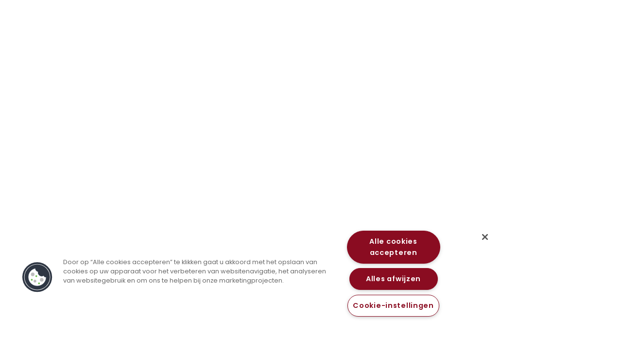

--- FILE ---
content_type: text/html; charset=utf-8
request_url: https://werkenbij.fmgroup.fm/
body_size: 30590
content:
<!DOCTYPE html PUBLIC "-//W3C//DTD XHTML 1.0 Strict//EN" "http://www.w3.org/TR/xhtml1/DTD/xhtml1-strict.dtd"> 
<!--
           ______       _____    ____        _    _____ _ _       
     /\   |  ____/\    / ____|  / __ \      | |  / ____(_) |      
    /  \  | |__ /  \  | (___   | |  | |_   _| |_| (___  _| |_ ___ 
   / /\ \ |  __/ /\ \  \___ \  | |  | | | | | __|\___ \| | __/ _ \
  / ____ \| | / ____ \ ____) | | |__| | |_| | |_ ____) | | ||  __/
 /_/    \_\_|/_/_   \_\_____/   \____/ \__,_|\__|_____/|_|\__\___|
--><html id="P_html" xmlns="http://www.w3.org/1999/xhtml" class="responsive" lang="nl" xml:lang="nl"><head id="P_head"><title>Over FM Group - Werken bij</title><meta name="viewport" content="width=device-width, initial-scale=1" /><meta http-equiv="X-UA-Compatible" content="IE=Edge" /><meta http-equiv="Content-Type" content="text/html; charset=utf-8" /><meta property="og:title" content="Over FM Group" /><meta property="og:type" content="article" /><meta property="og:url" content="https://werkenbij.fmgroup.fm/" /><meta name="robots" content="noodp" /><meta name="msapplication-config" content="none" /><meta name="application-name" content="Werken bij" /><meta name="msapplication-TileColor" content="#FFFFFF" /><meta name="msapplication-TileImage" content="/themes/01dc8c93d906092f/windowstile.png" /><link rel="apple-touch-icon" href="/themes/01dc8c93d906092f/tile.png" /><link rel="stylesheet" type="text/css" href="/themes/01d93160a641c590/01dc8c93dba6fa3e/css/Neutraal.css" /><style type="text/css" id="background">.sitebackground { background-color: #FFFFFF;
background-image: none;
background-position: 0% 0%;
background-size: auto;
background-attachment: scroll;
background-repeat: repeat;
 }@media (max-width:700px),screen and (max-device-width:480px),only screen and (min-device-width:768px) and (max-device-width:1024px) and (orientation:portrait) and (-webkit-min-device-pixel-ratio:1) { .sitebackground { background-color: #FFFFFF;
background-image: none;
background-position: 0% 0%;
background-size: auto;
background-attachment: scroll;
background-repeat: repeat;
 } }</style><link href="/static/01dc8fba4ebef8f0/styles/css/font-awesome.min.css" type="text/css" rel="stylesheet" /><link href="/static/01dc8fba4ebef8f0/styles/css/bootstrap-grid.min.css" type="text/css" rel="stylesheet" /><link href="/themes/01dc8c93d906092f/favicon.ico" rel="shortcut icon" type="image/x-icon" /><script type="text/javascript">//<![CDATA[
dataLayer = [];(function(w,d,s,l,i){w[l]=w[l]||[];w[l].push({'gtm.start':new Date().getTime(),event:'gtm.js'});var f=d.getElementsByTagName(s)[0],j=d.createElement(s),dl=l!='dataLayer'?'&l='+l:'';j.async=true;j.src='https://www.googletagmanager.com/gtm.js?id='+i+dl;f.parentNode.insertBefore(j,f);})(window,document,'script','dataLayer','GTM-WMFJBGJ');
//]]>
</script></head><body id="P_body" class="sitebackground" style="overflow-y:scroll;overflow-x:auto;visibility:hidden;"><div id="P_masteradmin"></div><div id="P_rootscroll"><div id="P_rootdiv" align="center"><div id="P_roottable" class="root"><div class="masterheaderback"
                        ><div id="P_masterheader" class="masterheaderpart" style="max-width:1200px;"><div id="P_H_W" class="staticwebform afasheader zoneheader" style="background-repeat:no-repeat;background-image:url(/cx/KPHeader/01dc72bad7b55217/fm%20group_5Flogo%202.png);"><table id="P_H_W_ZoneLayout" width="100%" cellpadding="0" cellspacing="0" style="table-layout:fixed;"><tr><td valign="top" colspan="2" style="padding-left:0px;padding-right:0px;padding-top:0px;padding-bottom:0px;"><div id="P_H_W_2" class="zone"></div></td></tr><tr><td valign="top" style="padding-left:0px;padding-right:0px;padding-top:0px;padding-bottom:0px;"><div id="P_H_W_0" class="zone"><div class="clear"></div><div id="P_H_W_Logo" class="part headerimage" data-part-type="12" style="float:left;padding:0px 0px 0px 0px;"><div><div id="P_H_W_Logo_Content" class="content" style="height:136px;"></div></div></div></div></td><td valign="top" style="padding-left:0px;padding-right:0px;padding-top:0px;padding-bottom:0px;"><div id="P_H_W_1" class="zone"><div class="clear"></div><div id="P_H_W_Login" class="part" data-part-type="7" style="float:right;margin-left:auto;"><div id="P_H_W_Login_Content" class="content"></div></div></div></td></tr><tr><td valign="top" colspan="2" style="padding-left:0px;padding-right:0px;padding-top:0px;padding-bottom:0px;"><div id="P_H_W_3" class="zone"><div id="P_H_W_Menu" class="part clear" data-part-type="8"><div><div id="P_H_W_Menu_Content" class="content"></div></div></div><div class="clear"></div><div id="P_H_W_ExternalMedia" class="part" data-part-type="28" style="float:right;"><div id="P_H_W_ExternalMedia_Content" class="externalMedia"><div id="google_translate_element" style="display:inline-block;"></div><script type="text/javascript">//<![CDATA[
function googleTranslateElementInit() {new google.translate.TranslateElement({ pageLanguage: 'nl', layout: google.translate.TranslateElement.InlineLayout.SIMPLE }, 'google_translate_element');}
//]]>
</script><script type="text/javascript" src="//translate.google.com/translate_a/element.js?cb=googleTranslateElementInit"></script><style type="text/css" id="googleTranslateStyle">.goog-te-gadget-icon, .goog-te-menu-value{display: inline-flex} .goog-te-gadget-simple {border-radius:5px; float:right;}</style><a title="Email" class="externalMediaLink" onclick="dataLayer.push({&quot;?body=https%3A%2F%2Fwerkenbij.fmgroup.fm%2F&amp;subject=Over%20FM%20Group&quot;:&quot;&quot;});" href="mailto:?body=https%3A%2F%2Fwerkenbij.fmgroup.fm%2F&amp;subject=Over%20FM%20Group" linktype="1"><img border="0" src="/themes/01d93160a641c590/01dc8c93dba6fa3e/images/webform/parts/externalmedia/buttons/email.png" alt="Email" /></a><a title="X( voorheen Twitter)" class="externalMediaLink" onclick="dataLayer.push({&quot;\/\/twitter.com\/share&quot;:&quot;&quot;});" target="_blank" href="//twitter.com/share?url=https%3A%2F%2Fwerkenbij.fmgroup.fm%2F&amp;text=Over%20FM%20Group" linktype="5"><img border="0" src="/themes/01d93160a641c590/01dc8c93dba6fa3e/images/webform/parts/externalmedia/buttons/twitter.png" alt="X( voorheen Twitter)" /></a><a title="Facebook" class="externalMediaLink" onclick="dataLayer.push({&quot;\/\/www.facebook.com\/sharer.php&quot;:&quot;&quot;});" target="_blank" href="//www.facebook.com/sharer.php?u=https%3A%2F%2Fwerkenbij.fmgroup.fm%2F&amp;t=Over%20FM%20Group" linktype="5"><img border="0" src="/themes/01d93160a641c590/01dc8c93dba6fa3e/images/webform/parts/externalmedia/buttons/facebook.png" alt="Facebook" /></a><a title="LinkedIn" class="externalMediaLink" onclick="dataLayer.push({&quot;\/\/www.linkedin.com\/shareArticle&quot;:&quot;&quot;});" target="_blank" href="//www.linkedin.com/shareArticle?mini=true&amp;url=https%3A%2F%2Fwerkenbij.fmgroup.fm%2F&amp;title=Over%20FM%20Group" linktype="5"><img border="0" src="/themes/01d93160a641c590/01dc8c93dba6fa3e/images/webform/parts/externalmedia/buttons/linkedin.png" alt="LinkedIn" /></a></div></div></div></td></tr></table></div></div></div
                    ><div class="mastermiddleback"
                    ><div id="P_mastermiddle" class="middlemasterpart mastermiddletable" style="padding-left:0px;padding-right:0px;"><div class="mastermiddlerow"
                            ><div id="P_mastercontent" class="contentmasterpart" valign="top" style="width:auto;"><div id="P_CH_W" class="staticwebform zoneContentHeader"><div id="P_CH_W_ZoneLayout" class="zonelayout"><div class="zonetable"><div class="zonerow"><div class="zonecell" style="padding-left:0px;padding-right:0px;padding-top:0px;padding-bottom:0px;width:auto;"><div id="P_CH_W_1" class="zone" data-zone-id="1"></div></div></div></div></div></div><div id="P_C_W" class="staticwebform"><div id="P_C_W_ZoneLayout" class="zonelayout"><div class="zonetable nobackgroundonmobile" style="background-position:center top;background-repeat:no-repeat;background-size:contain;background-attachment:scroll;background-image:url('/portal-over-het-bedrijf/werkenbij-fmgroup-2/fm%20group_5Fci%20-%20werkenbij_5Fsourcing%20_26%20sales%20option%203.3.png'););"><div class="zonerow"><div class="zonetable extra" style="max-width:1200px;margin-left:auto;margin-right:auto;"><div class="zonerow"><div class="zonecell" style="padding-left:0px;padding-right:0px;padding-top:0px;padding-bottom:0px;width:100%;"><div id="P_C_W_9" class="zone" data-zone-id="9"><div id="P_C_W_2BCB33E045DB62A034539C9F8735C23F" class="part responsivemobilehide clear" data-part-type="26" style="max-width:1200px;padding:50px 0px 0px 90px;margin-left:auto;margin-right:auto;"><div><div id="P_C_W_2BCB33E045DB62A034539C9F8735C23F_Content" class="content"></div></div></div></div></div></div></div></div></div><div class="zonetable"><div class="zonerow"><div class="zonetable extra" style="max-width:1200px;margin-left:auto;margin-right:auto;"><div class="zonerow"><div class="zonecell" style="padding-left:0px;padding-right:0px;padding-top:0px;padding-bottom:0px;width:100%;"><div id="P_C_W_48" class="zone" data-zone-id="48"><div id="P_C_W_709B2ACB476B17B8C0E79AB780CCA6AA" class="part pagedocument responsivemobileshowonly clear" data-part-type="15" style="max-width:1200px;padding:0px 0px 0px 0px;margin-left:auto;margin-right:auto;"><div><div id="P_C_W_709B2ACB476B17B8C0E79AB780CCA6AA_Content" class="content embedded"><div id="P_C_W_709B2ACB476B17B8C0E79AB780CCA6AA_W" class="staticwebform"><div id="P_C_W_709B2ACB476B17B8C0E79AB780CCA6AA_W_ZoneLayout" class="zonelayout"><div class="zonetable"><div class="zonerow"><div class="zonecell" style="padding-left:0px;padding-right:0px;padding-top:0px;padding-bottom:0px;width:auto;"><div id="P_C_W_709B2ACB476B17B8C0E79AB780CCA6AA_W_1" class="zone" data-zone-id="1"><div class="clear"></div><div id="P_C_W_709B2ACB476B17B8C0E79AB780CCA6AA_W_B62F19D349F91305539B79D0C01215CA" class="part" data-part-type="12" style="width:1000px;float:none;padding:0px 0px 0px 0px;margin-left:auto;margin-right:auto;"><div><div id="P_C_W_709B2ACB476B17B8C0E79AB780CCA6AA_W_B62F19D349F91305539B79D0C01215CA_Content" class="content" style="height:238px;"></div></div></div><div id="P_C_W_709B2ACB476B17B8C0E79AB780CCA6AA_W_88330A5748B540F08C4DA06557867398" class="part" data-part-type="6" style="float:none;"><div id="P_C_W_709B2ACB476B17B8C0E79AB780CCA6AA_W_88330A5748B540F08C4DA06557867398_Content" class="content freehtml"><p class="freehtmlparagraphnormal">&#160;</p></div></div></div></div></div></div></div></div></div></div></div></div></div></div></div></div></div><div class="zonetable nobackgroundonmobile"><div class="zonerow"><div class="zonetable extra" style="max-width:1200px;margin-left:auto;margin-right:auto;"><div class="zonerow"><div class="zonecell" style="padding-left:0px;padding-right:0px;padding-top:0px;padding-bottom:0px;width:11%;"><div id="P_C_W_41" class="zone" data-zone-id="41"><div id="P_C_W_695A7F5B4FA1C6854F1EE2B5160AF3FA" class="part responsivemobilehide clear" data-part-type="26" style="max-width:1200px;padding:10px 0px 20px 0px;margin-left:auto;margin-right:auto;"><div><div id="P_C_W_695A7F5B4FA1C6854F1EE2B5160AF3FA_Content" class="content"></div></div></div></div></div><div class="zonecell" style="padding-left:0px;padding-right:0px;padding-top:0px;padding-bottom:0px;width:11%;"><div id="P_C_W_40" class="zone" data-zone-id="40"><div id="P_C_W_CBD5FB0341A33E5366B3C7A549AE9B10" class="part responsivemobilehide clear" data-part-type="26" style="max-width:1200px;padding:10px 0px 20px 0px;margin-left:auto;margin-right:auto;"><div><div id="P_C_W_CBD5FB0341A33E5366B3C7A549AE9B10_Content" class="content"></div></div></div></div></div><div class="zonecell" style="padding-left:0px;padding-right:0px;padding-top:0px;padding-bottom:0px;width:11%;"><div id="P_C_W_39" class="zone" data-zone-id="39"><div id="P_C_W_32BC056F445F7F4C597AF3BA509C263A" class="part responsivemobilehide clear" data-part-type="26" style="max-width:1200px;padding:10px 0px 20px 0px;margin-left:auto;margin-right:auto;"><div><div id="P_C_W_32BC056F445F7F4C597AF3BA509C263A_Content" class="content"></div></div></div></div></div><div class="zonecell" style="padding-left:0px;padding-right:0px;padding-top:0px;padding-bottom:0px;width:11%;"><div id="P_C_W_38" class="zone" data-zone-id="38"><div id="P_C_W_2B838A2949D004EBC01148ABF4830697" class="part responsivemobilehide clear" data-part-type="26" style="max-width:1200px;padding:10px 0px 20px 0px;margin-left:auto;margin-right:auto;"><div><div id="P_C_W_2B838A2949D004EBC01148ABF4830697_Content" class="content"></div></div></div></div></div><div class="zonecell" style="padding-left:0px;padding-right:0px;padding-top:0px;padding-bottom:0px;width:11%;"><div id="P_C_W_34" class="zone" data-zone-id="34"><div id="P_C_W_4460AEDB404B5EF879BE4CB4DCB419E3" class="part responsivemobilehide clear" data-part-type="26" style="max-width:1200px;padding:10px 0px 20px 0px;margin-left:auto;margin-right:auto;"><div><div id="P_C_W_4460AEDB404B5EF879BE4CB4DCB419E3_Content" class="content"></div></div></div></div></div><div class="zonecell" style="padding-left:0px;padding-right:0px;padding-top:0px;padding-bottom:0px;width:11%;"><div id="P_C_W_35" class="zone" data-zone-id="35"><div id="P_C_W_223CC30048CDBF3A9F387CB4B9C29A9A" class="part responsivemobilehide clear" data-part-type="26" style="max-width:1200px;padding:10px 0px 20px 0px;margin-left:auto;margin-right:auto;"><div><div id="P_C_W_223CC30048CDBF3A9F387CB4B9C29A9A_Content" class="content"></div></div></div></div></div><div class="zonecell" style="padding-left:0px;padding-right:0px;padding-top:0px;padding-bottom:0px;width:11%;"><div id="P_C_W_36" class="zone" data-zone-id="36"><div id="P_C_W_1BC9B27045A35D68AF5680B672AB6007" class="part responsivemobilehide clear" data-part-type="26" style="max-width:1200px;padding:10px 0px 20px 0px;margin-left:auto;margin-right:auto;"><div><div id="P_C_W_1BC9B27045A35D68AF5680B672AB6007_Content" class="content"></div></div></div></div></div><div class="zonecell" style="padding-left:0px;padding-right:0px;padding-top:0px;padding-bottom:0px;width:11%;"><div id="P_C_W_37" class="zone" data-zone-id="37"><div id="P_C_W_30ABE23E4E1309626C49DCB2393039D0" class="part responsivemobilehide clear" data-part-type="26" style="max-width:1200px;padding:10px 0px 20px 0px;margin-left:auto;margin-right:auto;"><div><div id="P_C_W_30ABE23E4E1309626C49DCB2393039D0_Content" class="content"></div></div></div></div></div><div class="zonecell" style="padding-left:0px;padding-right:0px;padding-top:0px;padding-bottom:0px;width:12%;"><div id="P_C_W_43" class="zone" data-zone-id="43"><div id="P_C_W_73B933B8416FC5F2F42AF4823568FD80" class="part responsivemobilehide clear" data-part-type="26" style="max-width:1200px;padding:10px 0px 20px 0px;margin-left:auto;margin-right:auto;"><div><div id="P_C_W_73B933B8416FC5F2F42AF4823568FD80_Content" class="content"></div></div></div></div></div></div></div></div></div><div class="zonetable"><div class="zonerow"><div class="zonetable extra" style="max-width:1200px;margin-left:auto;margin-right:auto;"><div class="zonerow"><div class="zonecell" style="padding-left:0px;padding-right:30px;padding-top:0px;padding-bottom:0px;width:500px;"><div id="P_C_W_0" class="zone" data-zone-id="0"><div id="P_C_W_BA65A2DA45590D13571932A952373A85" class="part pagedocument clear" data-part-type="15" style="max-width:1200px;padding:0px 0px 20px 50px;margin-left:auto;margin-right:auto;"><div><div id="P_C_W_BA65A2DA45590D13571932A952373A85_Content" class="content embedded"><div id="P_C_W_BA65A2DA45590D13571932A952373A85_W" class="staticwebform"><div id="P_C_W_BA65A2DA45590D13571932A952373A85_W_ZoneLayout" class="zonelayout"><div class="zonetable"><div class="zonerow"><div class="zonecell" style="padding-left:0px;padding-right:0px;padding-top:0px;padding-bottom:0px;width:auto;"><div id="P_C_W_BA65A2DA45590D13571932A952373A85_W_1" class="zone" data-zone-id="1"><div id="P_C_W_BA65A2DA45590D13571932A952373A85_W_9BDB77B8939C4573A45B83320D92000B" class="part" data-part-type="6" style="float:none;"><div id="P_C_W_BA65A2DA45590D13571932A952373A85_W_9BDB77B8939C4573A45B83320D92000B_Content" class="content freehtml"><p class="freehtmlparagraphnormal"><span class="freehtmltextfontcolor" style="color: #8C1821;"><span class="freehtmltextsize" style="font-size: 22px;"><span class="freehtmllineheight" style="line-height: 22px;"><span>&quot;Fijne werksfeer, cultuur van een familiebedrijf&quot;</span></span></span></span></p><p class="freehtmlparagraphnormal">Er heerst bij ons een open cultuur, met een sterk saamhorigheidsgevoel. Een familiebedrijf met meer dan 2000 collega’s, wereldwijd. Een gevoel dat we bij FM Group nog steeds weten vast te houden. We houden van bloemen en planten, maar vooral van de mensen die er werken. Waardevolle collega’s, die allemaal hun eigen identiteit behouden. Net als het grote aantal labels, die zijn ondergebracht bij FM Group. Diversiteit en innovativiteit. Dat vinden wij belangrijk bij FM Group. Net als duurzaamheid. Geen hype, maar onderdeel van de basis. Wil je meer over ons weten? Ga dan snel naar de pagina <a class="freehtmllink" _anta_linkid="284B6CA9452D696A8EA61882D83A5E10" _anta_dataid="20B962EB4C5478578ECB2EA584E7D623" href="/portal-over-het-bedrijf/over-ons" _anta_iscloseoverlay="false" onclick="dataLayer.push({&quot;\/portal-over-het-bedrijf\/over-ons&quot;:&quot;Over Ons&quot;});">Over Ons</a>&#160;of kijk gelijk al naar de <a class="freehtmllink" _anta_linkid="F127CF16484006831874A3BD3CCBD0DE" _anta_dataid="415A3DC943668FC7F15C81B42B340E81" href="/portal-over-het-bedrijf/vacatures-overzichtspagina" _anta_iscloseoverlay="false" onclick="dataLayer.push({&quot;\/portal-over-het-bedrijf\/vacatures-overzichtspagina&quot;:&quot;Vacature&quot;});">Vacature</a> die bij jou past!</p><p class="freehtmlparagraphnormal"><strong class="freehtmltextstrong">Future Garden</strong><br />Neem hier alvast een kijkje in onze <a class="freehtmllink" _anta_linkid="92CBD1AB4205FC0E6F99829BC67E706E" _anta_dataid="462BA5D8436AAD96CF394FBBFDE95C8C" href="https://www.fmgroup.fm/nl/futuregarden" target="_blank" _anta_iscloseoverlay="false" onclick="dataLayer.push({&quot;https:\/\/www.fmgroup.fm\/nl\/futuregarden&quot;:&quot;Metaverse&quot;});">Metaverse</a>.</p></div></div></div></div></div></div></div></div></div></div></div></div></div><div class="zonecell" style="padding-left:30px;padding-right:0px;padding-top:0px;padding-bottom:0px;width:auto;"><div id="P_C_W_1" class="zone" data-zone-id="1"><div id="P_C_W_C0A05A4F256445739D1FE6485E56B7C5" class="part clear" data-part-type="27" style="max-width:1200px;margin:0px 0px 0px 0px;padding:0px 0px 0px 0px;margin-left:auto;margin-right:auto;"><div><div id="P_C_W_C0A05A4F256445739D1FE6485E56B7C5_Content" class="content"></div></div></div></div></div></div></div></div></div><div class="zonetable"><div class="zonerow"><div class="zonetable extra" style="max-width:1200px;margin-left:auto;margin-right:auto;"><div class="zonerow"><div class="zonecell" style="padding-left:0px;padding-right:0px;padding-top:0px;padding-bottom:0px;width:100%;"><div id="P_C_W_47" class="zone" data-zone-id="47"><div id="P_C_W_CE74DCAA4736B0D75883BB9C28E182BB" class="part responsivemobileshowonly clear" data-part-type="26" style="max-width:1200px;padding:0px 0px 0px 0px;margin-left:auto;margin-right:auto;"><div><div id="P_C_W_CE74DCAA4736B0D75883BB9C28E182BB_Content" class="content"></div></div></div><div id="P_C_W_453973A34B4C0388FA71B8BFAA498CCF" class="part responsivemobileshowonly clear" data-part-type="26" style="max-width:1200px;padding:0px 0px 0px 0px;margin-left:auto;margin-right:auto;"><div><div id="P_C_W_453973A34B4C0388FA71B8BFAA498CCF_Content" class="content"></div></div></div><div id="P_C_W_2B7D20A04A381BDCA507CD8972C3D282" class="part responsivemobileshowonly clear" data-part-type="26" style="max-width:1200px;padding:0px 0px 0px 0px;margin-left:auto;margin-right:auto;"><div><div id="P_C_W_2B7D20A04A381BDCA507CD8972C3D282_Content" class="content"></div></div></div><div id="P_C_W_3D5F731C4988B9243154FAB9BBA239DE" class="part responsivemobileshowonly clear" data-part-type="26" style="max-width:1200px;padding:0px 0px 0px 0px;margin-left:auto;margin-right:auto;"><div><div id="P_C_W_3D5F731C4988B9243154FAB9BBA239DE_Content" class="content"></div></div></div><div id="P_C_W_44C2EF9B4D308EFF2FE3F4B9F2B2FA28" class="part responsivemobileshowonly clear" data-part-type="26" style="max-width:1200px;padding:0px 0px 0px 0px;margin-left:auto;margin-right:auto;"><div><div id="P_C_W_44C2EF9B4D308EFF2FE3F4B9F2B2FA28_Content" class="content"></div></div></div><div id="P_C_W_F0C7EC384D078A3F19938C8EB3E8548E" class="part responsivemobileshowonly clear" data-part-type="26" style="max-width:1200px;padding:0px 0px 0px 0px;margin-left:auto;margin-right:auto;"><div><div id="P_C_W_F0C7EC384D078A3F19938C8EB3E8548E_Content" class="content"></div></div></div></div></div></div></div></div></div><div class="zonetable" style="background-color:#F8F8F8;"><div class="zonerow"><div class="zonetable extra" style="max-width:1200px;margin-left:auto;margin-right:auto;"><div class="zonerow"><div class="zonecell" style="padding-left:0px;padding-right:0px;padding-top:20px;padding-bottom:0px;width:100%;"><div id="P_C_W_2" class="zone" data-zone-id="2"><div id="P_C_W_7B51EFBA426531274E9F67AD602F5A54" class="part pagedocument clear" data-part-type="15" style="max-width:1200px;padding:0px 0px 0px 0px;margin-left:auto;margin-right:auto;"><div><div id="P_C_W_7B51EFBA426531274E9F67AD602F5A54_Content" class="content embedded"><div id="P_C_W_7B51EFBA426531274E9F67AD602F5A54_W" class="staticwebform"><div id="P_C_W_7B51EFBA426531274E9F67AD602F5A54_W_ZoneLayout" class="zonelayout"><div class="zonetable"><div class="zonerow"><div class="zonecell" style="padding-left:0px;padding-right:0px;padding-top:0px;padding-bottom:0px;width:auto;"><div id="P_C_W_7B51EFBA426531274E9F67AD602F5A54_W_1" class="zone" data-zone-id="1"><div id="P_C_W_7B51EFBA426531274E9F67AD602F5A54_W_DE7C1F093EFC47CBB7FEE0E1A22BDB3F" class="part" data-part-type="6" style="float:none;"><div id="P_C_W_7B51EFBA426531274E9F67AD602F5A54_W_DE7C1F093EFC47CBB7FEE0E1A22BDB3F_Content" class="content freehtml"><p class="freehtmlaligncenter"><strong class="freehtmltextstrong"><span class="freehtmltextfont" style="font-family: Poppins;">~ Make an Impact ~</span></strong></p><hr /><p class="freehtmlparagraphnormal">&#160;</p></div></div></div></div></div></div></div></div></div></div></div></div></div></div></div></div></div><div class="zonetable" style="background-color:#F8F8F8;"><div class="zonerow"><div class="zonetable extra" style="max-width:1200px;margin-left:auto;margin-right:auto;"><div class="zonerow"><div class="zonecell" style="padding-left:0px;padding-right:0px;padding-top:0px;padding-bottom:0px;width:50%;"><div id="P_C_W_10" class="zone" data-zone-id="10"><div id="P_C_W_6C49A9A54102D97884D92986F725DE6D" class="part pagedocument clear" data-part-type="15" style="max-width:1200px;padding:0px 0px 0px 0px;margin-left:auto;margin-right:auto;"><div><div id="P_C_W_6C49A9A54102D97884D92986F725DE6D_Content" class="content embedded"><div id="P_C_W_6C49A9A54102D97884D92986F725DE6D_W" class="staticwebform"><div id="P_C_W_6C49A9A54102D97884D92986F725DE6D_W_ZoneLayout" class="zonelayout"><div class="zonetable"><div class="zonerow"><div class="zonecell" style="padding-left:0px;padding-right:0px;padding-top:0px;padding-bottom:0px;width:auto;"><div id="P_C_W_6C49A9A54102D97884D92986F725DE6D_W_1" class="zone" data-zone-id="1"><div id="P_C_W_6C49A9A54102D97884D92986F725DE6D_W_4A63252D5B9C4F6AAB87405F815F253C" class="part" data-part-type="6" style="float:none;"><div id="P_C_W_6C49A9A54102D97884D92986F725DE6D_W_4A63252D5B9C4F6AAB87405F815F253C_Content" class="content freehtml"><p class="freehtmlparagraphnormal"><span class="freehtmltextfont" style="font-family: Poppins;">Ga snel naar onze&#160;<a class="freehtmllink" _anta_linkid="D1698AAA4EE6BA47791B34AB8BA48A84" _anta_dataid="C5087DC841C98B5951B9BAA6BDDC1620" href="https://www.fmgroup.fm/nl/home" target="_blank" _anta_iscloseoverlay="false" onclick="dataLayer.push({&quot;https:\/\/www.fmgroup.fm\/nl\/home&quot;:&quot;Bedrijfspagina&quot;});">Bedrijfspagina</a></span></p><p class="freehtmlparagraphnormal"><span class="freehtmltextfont" style="font-family: Poppins;">Heb je nog vragen?<br />Neem contact op met onze recruiter:<br /><i class="fa fa-address-card-o"></i>&#160;jobs@fmgroup.fm</span></p></div></div></div></div></div></div></div></div></div></div></div></div></div><div class="zonecell" style="padding-left:0px;padding-right:0px;padding-top:0px;padding-bottom:0px;width:50%;"><div id="P_C_W_11" class="zone" data-zone-id="11"><div id="P_C_W_C69FD6E54B8716273C2FFD98291D19E5" class="part pagedocument clear" data-part-type="15" style="max-width:1200px;margin:0px 0px 0px 0px;padding:0px 0px 0px 0px;margin-left:auto;margin-right:auto;"><div><div id="P_C_W_C69FD6E54B8716273C2FFD98291D19E5_Content" class="content embedded"><div id="P_C_W_C69FD6E54B8716273C2FFD98291D19E5_W" class="staticwebform"><div id="P_C_W_C69FD6E54B8716273C2FFD98291D19E5_W_ZoneLayout" class="zonelayout"><div class="zonetable"><div class="zonerow"><div class="zonecell" style="padding-left:0px;padding-right:0px;padding-top:0px;padding-bottom:0px;width:auto;"><div id="P_C_W_C69FD6E54B8716273C2FFD98291D19E5_W_1" class="zone" data-zone-id="1"><div id="P_C_W_C69FD6E54B8716273C2FFD98291D19E5_W_598EF09DA3C241D9AE3121A668159E3C" class="part" data-part-type="6" style="float:none;"><div id="P_C_W_C69FD6E54B8716273C2FFD98291D19E5_W_598EF09DA3C241D9AE3121A668159E3C_Content" class="content freehtml"><p class="freehtmlalignright">Volg ons op <a class="freehtmllink" _anta_linkid="2DADFF68444866971A6E9C98920A418E" _anta_dataid="9AA605A6496E81C687633CB460BB64F5" href="https://www.linkedin.com/company/fm-groupbv/" target="_blank" _anta_iscloseoverlay="false" onclick="dataLayer.push({&quot;https:\/\/www.linkedin.com\/company\/fm-groupbv\/&quot;:&quot;LinkedIn&quot;});">LinkedIn</a></p><p class="freehtmlalignright">&#160;</p><p class="freehtmlalignright"><br /><a class="freehtmllink" _anta_linkid="6E867B5D4F31DD0BB25907BB7B589A40" _anta_dataid="975CD540409B3FF824D6C394D9C822E1" href="/bedrijfsinformatie/privacyverklaring-werken-bij-fm" _anta_iscloseoverlay="false" onclick="dataLayer.push({&quot;\/bedrijfsinformatie\/privacyverklaring-werken-bij-fm&quot;:&quot;Privacyverklaring&quot;});">Privacyverklaring</a></p></div></div></div></div></div></div></div></div></div></div></div></div></div></div></div></div></div></div></div></div></div></div></div
                    ><div class="masterfooterback"
                        ><div id="P_masterfooter" class="masterfooterpart" style="max-width:1200px;"><div id="P_F_W" class="staticwebform afasfooter zonefooter"><div id="P_F_W_ZoneLayout" class="zonelayout"><div class="zonetable"><div class="zonerow"><div class="zonecell" style="padding-left:0px;padding-right:0px;padding-top:0px;padding-bottom:0px;width:auto;"><div id="P_F_W_1" class="zone" data-zone-id="1"><div id="P_F_W_Menu" class="part" data-part-type="8"><div><div id="P_F_W_Menu_Content" class="content"></div></div></div></div></div></div></div></div></div></div></div 
                ></div><div class="navbarcontainer"><div id="P_NavBar" class="navbar"></div></div></div></div><script type="text/javascript">//<![CDATA[
function AntaBootstrapCompleted(entrypoint){Promise.all([entrypoint.ImportModule("core\/app"),entrypoint.ImportModule("webpart\/picture"),entrypoint.ImportModule("core\/sr"),entrypoint.ImportModule("webpart\/login\/login"),entrypoint.ImportModule("webpart\/webmenu\/webmenu"),entrypoint.ImportModule("webpart\/webBanner\/webBanner"),entrypoint.ImportModule("webpart\/videoClip"),entrypoint.ImportModule("core\/ui\/googlefont"),entrypoint.ImportModule("core\/script")]).then(function (result){var app=result[0];var picture=result[1];var sr=result[2];var login=result[3];var webmenu=result[4];var webBanner=result[5];var videoClip=result[6];var googlefont=result[7];var script=result[8];script.AddInitScript(function (){app.RegisterWebForm("P_H_W","","",0,"\/cx\/KPHeader","","\/event\/webform","",false,null,2,"\/cx\/KPHeader",6,false,false);app.RegisterWebPart("P_H_W","P_H_W_Logo",{"Id":"Logo","Type":12,"SubType":0,"Title":"Afbeelding","Published":true,"ParentDataId":null,"DataId":"1","InitialState":{"SizeState":0,"PartHeight":"136px","HeightType":3,"MinHeight":0,"Width":"auto","Floating":"left","Clearing":"both","Display":"","Padding":"0px 0px 0px 0px","DontClearSecondParagraph":false,"ActivateOnStartup":false},"WebFormLocation":"\/cx\/KPHeader","WebFormEventLocation":"\/cx\/KPHeader","WebFormQueryString":"","Imported":false,"ImportedPartId":null,"ZoneId":"0","ZoneWidth":"auto","IsEmpty":false,"MappedParameters":null,"HasFixedParameterValues":false,"ContentEditable":false,"ParentTabContainerId":null,"DefaultTitle":"Afbeelding","SharedTabParts":[],"Loaded":true,"Layout":{"inheritedFromTheme":false,"pagePartFromTheme":-1,"background":{}},"WebFormType":0,"WebFormSessionId":"","WebFormDataSetId":""});app.RegisterWebPart("P_H_W","P_H_W_Login",{"Id":"Login","Type":7,"SubType":0,"Title":"Inloggen","Published":true,"ParentDataId":null,"DataId":null,"InitialState":{"SizeState":0,"PartHeight":"auto","HeightType":0,"MinHeight":0,"Width":"auto","Floating":"right","Clearing":"both","Display":"","Padding":null,"DontClearSecondParagraph":false,"ActivateOnStartup":false},"WebFormLocation":"\/cx\/KPHeader","WebFormEventLocation":"\/cx\/KPHeader","WebFormQueryString":"","Imported":false,"ImportedPartId":null,"ZoneId":"1","ZoneWidth":"auto","IsEmpty":false,"MappedParameters":null,"HasFixedParameterValues":false,"ContentEditable":false,"ParentTabContainerId":null,"DefaultTitle":"Inloggen","SharedTabParts":[],"Loaded":true,"Layout":{"inheritedFromTheme":false,"pagePartFromTheme":-1,"background":{}},"WebFormType":0,"WebFormSessionId":"","WebFormDataSetId":""});app.RegisterWebPart("P_H_W","P_H_W_Menu",{"Id":"Menu","Type":8,"SubType":0,"Title":"Menu","Published":true,"ParentDataId":null,"DataId":"2","InitialState":{"SizeState":0,"PartHeight":"auto","HeightType":0,"MinHeight":0,"Width":"auto","Floating":null,"Clearing":"both","Display":"","Padding":null,"DontClearSecondParagraph":false,"ActivateOnStartup":false},"WebFormLocation":"\/cx\/KPHeader","WebFormEventLocation":"\/cx\/KPHeader","WebFormQueryString":"","Imported":false,"ImportedPartId":null,"ZoneId":"3","ZoneWidth":"auto","IsEmpty":false,"MappedParameters":null,"HasFixedParameterValues":false,"ContentEditable":false,"ParentTabContainerId":null,"DefaultTitle":"Menu","SharedTabParts":[],"Loaded":true,"Layout":{"inheritedFromTheme":false,"pagePartFromTheme":-1,"background":{}},"WebFormType":0,"WebFormSessionId":"","WebFormDataSetId":""});app.RegisterWebPart("P_H_W","P_H_W_ExternalMedia",{"Id":"ExternalMedia","Type":28,"SubType":0,"Title":"Externe media","Published":true,"ParentDataId":null,"DataId":null,"InitialState":{"SizeState":0,"PartHeight":"auto","HeightType":0,"MinHeight":0,"Width":"auto","Floating":"right","Clearing":"both","Display":"","Padding":null,"DontClearSecondParagraph":false,"ActivateOnStartup":false},"WebFormLocation":"\/cx\/KPHeader","WebFormEventLocation":"\/cx\/KPHeader","WebFormQueryString":"","Imported":false,"ImportedPartId":null,"ZoneId":"3","ZoneWidth":"auto","IsEmpty":false,"MappedParameters":null,"HasFixedParameterValues":false,"ContentEditable":false,"ParentTabContainerId":null,"DefaultTitle":"Externe media","SharedTabParts":[],"Loaded":true,"Layout":{"inheritedFromTheme":false,"pagePartFromTheme":-1,"background":{}},"WebFormType":0,"WebFormSessionId":"","WebFormDataSetId":""});app.RegisterWebForm("P_L_W","","",0,"\/cx\/KPLeft","","\/event\/webform","",false,null,1,"\/cx\/KPLeft",3,false,false);app.RegisterWebForm("P_R_W","","",0,"\/cx\/KPRight","","\/event\/webform","",false,null,1,"\/cx\/KPRight",4,false,false);app.RegisterWebForm("P_F_W","","",0,"\/cx\/KPFooter","","\/event\/webform","",false,null,1,"\/cx\/KPFooter",7,false,false);app.RegisterWebPart("P_F_W","P_F_W_Menu",{"Id":"Menu","Type":8,"SubType":0,"Title":"Menu","Published":true,"ParentDataId":null,"DataId":"1","InitialState":{"SizeState":0,"PartHeight":"auto","HeightType":0,"MinHeight":0,"Width":"auto","Floating":null,"Clearing":"none","Display":"","Padding":null,"DontClearSecondParagraph":false,"ActivateOnStartup":false},"WebFormLocation":"\/cx\/KPFooter","WebFormEventLocation":"\/cx\/KPFooter","WebFormQueryString":"","Imported":false,"ImportedPartId":null,"ZoneId":"1","ZoneWidth":"auto","IsEmpty":false,"MappedParameters":null,"HasFixedParameterValues":false,"ContentEditable":false,"ParentTabContainerId":null,"DefaultTitle":"Menu","SharedTabParts":[],"Loaded":true,"Layout":{"inheritedFromTheme":false,"pagePartFromTheme":-1,"background":{}},"WebFormType":0,"WebFormSessionId":"","WebFormDataSetId":""});app.RegisterWebForm("P_C_W_709B2ACB476B17B8C0E79AB780CCA6AA_W","","",0,"\/portal-over-het-bedrijf\/werkenbij-fmgroup-2","","\/event\/webform","",false,"P_C_W_709B2ACB476B17B8C0E79AB780CCA6AA",1,"\/portal-over-het-bedrijf\/werkenbij-fmgroup-2",5,false,false);app.RegisterWebForm("P_C_W","","",0,"\/portal-over-het-bedrijf\/werkenbij-fmgroup-2","","\/event\/webform","",false,null,5,"\/portal-over-het-bedrijf\/werkenbij-fmgroup-2",5,true,false);app.RegisterWebPart("P_C_W","P_C_W_2BCB33E045DB62A034539C9F8735C23F",{"Id":"2BCB33E045DB62A034539C9F8735C23F","Type":26,"SubType":0,"Title":"Home","Published":true,"ParentDataId":null,"DataId":"E05FA7EB413A01D8BD5FD4927228EBDA","InitialState":{"SizeState":0,"PartHeight":"auto","HeightType":1,"MinHeight":0,"Width":"auto","Floating":null,"Clearing":"both","Display":"","Padding":"50px 0px 0px 90px","DontClearSecondParagraph":false,"ActivateOnStartup":false},"WebFormLocation":"\/portal-over-het-bedrijf\/werkenbij-fmgroup-2","WebFormEventLocation":"\/portal-over-het-bedrijf\/werkenbij-fmgroup-2","WebFormQueryString":"","Imported":false,"ImportedPartId":null,"ZoneId":"9","ZoneWidth":"100%","IsEmpty":false,"MappedParameters":null,"HasFixedParameterValues":false,"ContentEditable":false,"ParentTabContainerId":null,"DefaultTitle":"Banner","SharedTabParts":[],"Loaded":true,"Layout":{"inheritedFromTheme":false,"pagePartFromTheme":-1,"background":{"image":"\/portal-over-het-bedrijf\/werkenbij-fmgroup-2\/fm%20group_5Fci%20-%20werkenbij_5Fsourcing%20_26%20sales%20option%203.3.png","position":"center top","repeat":"no-repeat","size":"contain","attachment":"scroll"}},"WebFormType":0,"WebFormSessionId":"","WebFormDataSetId":""});app.RegisterWebPart("P_C_W","P_C_W_709B2ACB476B17B8C0E79AB780CCA6AA",{"Id":"709B2ACB476B17B8C0E79AB780CCA6AA","Type":15,"SubType":0,"Title":"Inhoud","Published":true,"ParentDataId":null,"DataId":"D2C005C348D3BB2B79AB2C8D269CDC96","InitialState":{"SizeState":0,"PartHeight":"auto","HeightType":1,"MinHeight":0,"Width":"auto","Floating":null,"Clearing":"both","Display":"","Padding":"0px 0px 0px 0px","DontClearSecondParagraph":false,"ActivateOnStartup":false},"WebFormLocation":"\/portal-over-het-bedrijf\/werkenbij-fmgroup-2","WebFormEventLocation":"\/portal-over-het-bedrijf\/werkenbij-fmgroup-2","WebFormQueryString":"","Imported":false,"ImportedPartId":null,"ZoneId":"48","ZoneWidth":"100%","IsEmpty":false,"MappedParameters":null,"HasFixedParameterValues":false,"ContentEditable":false,"ParentTabContainerId":null,"DefaultTitle":"Document","SharedTabParts":[],"Loaded":true,"Layout":{"inheritedFromTheme":false,"pagePartFromTheme":-1,"background":{}},"WebFormType":0,"WebFormSessionId":"","WebFormDataSetId":""});app.RegisterWebPart("P_C_W_709B2ACB476B17B8C0E79AB780CCA6AA_W","P_C_W_709B2ACB476B17B8C0E79AB780CCA6AA_W_B62F19D349F91305539B79D0C01215CA",{"Id":"B62F19D349F91305539B79D0C01215CA","Type":12,"SubType":0,"Title":"Afbeelding","Published":true,"ParentDataId":"D2C005C348D3BB2B79AB2C8D269CDC96","DataId":"CF16E74C4BBD8D05BDACE988B8D275F8","InitialState":{"SizeState":0,"PartHeight":"238px","HeightType":6,"MinHeight":0,"Width":"1000px","Floating":"none","Clearing":"both","Display":"","Padding":"0px 0px 0px 0px","DontClearSecondParagraph":true,"ActivateOnStartup":false},"WebFormLocation":"\/portal-over-het-bedrijf\/werkenbij-fmgroup-2","WebFormEventLocation":"\/portal-over-het-bedrijf\/werkenbij-fmgroup-2","WebFormQueryString":"","Imported":false,"ImportedPartId":null,"ZoneId":"1","ZoneWidth":"auto","IsEmpty":false,"MappedParameters":null,"HasFixedParameterValues":false,"ContentEditable":false,"ParentTabContainerId":null,"DefaultTitle":"Afbeelding","SharedTabParts":[],"Loaded":true,"Layout":{"inheritedFromTheme":false,"pagePartFromTheme":-1,"background":{}},"WebFormType":0,"WebFormSessionId":"","WebFormDataSetId":""});app.RegisterWebPart("P_C_W_709B2ACB476B17B8C0E79AB780CCA6AA_W","P_C_W_709B2ACB476B17B8C0E79AB780CCA6AA_W_88330A5748B540F08C4DA06557867398",{"Id":"88330A5748B540F08C4DA06557867398","Type":6,"SubType":0,"Title":"Tekst met inhoud","Published":true,"ParentDataId":"D2C005C348D3BB2B79AB2C8D269CDC96","DataId":"43DB0D68404F4D63A0244B503B2F5176","InitialState":{"SizeState":0,"PartHeight":"auto","HeightType":0,"MinHeight":0,"Width":"auto","Floating":"none","Clearing":"none","Display":"","Padding":null,"DontClearSecondParagraph":false,"ActivateOnStartup":false},"WebFormLocation":"\/portal-over-het-bedrijf\/werkenbij-fmgroup-2","WebFormEventLocation":"\/portal-over-het-bedrijf\/werkenbij-fmgroup-2","WebFormQueryString":"","Imported":false,"ImportedPartId":null,"ZoneId":"1","ZoneWidth":"auto","IsEmpty":false,"MappedParameters":null,"HasFixedParameterValues":false,"ContentEditable":false,"ParentTabContainerId":null,"DefaultTitle":"Tekst met inhoud","SharedTabParts":[],"Loaded":true,"Layout":{"inheritedFromTheme":false,"pagePartFromTheme":-1,"background":{}},"WebFormType":0,"WebFormSessionId":"","WebFormDataSetId":""});app.RegisterWebPart("P_C_W","P_C_W_695A7F5B4FA1C6854F1EE2B5160AF3FA",{"Id":"695A7F5B4FA1C6854F1EE2B5160AF3FA","Type":26,"SubType":0,"Title":"","Published":true,"ParentDataId":null,"DataId":"4E7BBEF144588A9E8E349940F7EEB2B5","InitialState":{"SizeState":0,"PartHeight":"auto","HeightType":1,"MinHeight":0,"Width":"auto","Floating":null,"Clearing":"both","Display":"","Padding":"10px 0px 20px 0px","DontClearSecondParagraph":false,"ActivateOnStartup":false},"WebFormLocation":"\/portal-over-het-bedrijf\/werkenbij-fmgroup-2","WebFormEventLocation":"\/portal-over-het-bedrijf\/werkenbij-fmgroup-2","WebFormQueryString":"","Imported":false,"ImportedPartId":null,"ZoneId":"41","ZoneWidth":"11%","IsEmpty":false,"MappedParameters":null,"HasFixedParameterValues":false,"ContentEditable":false,"ParentTabContainerId":null,"DefaultTitle":"Banner","SharedTabParts":[],"Loaded":true,"Layout":{"inheritedFromTheme":false,"pagePartFromTheme":-1,"background":{}},"WebFormType":0,"WebFormSessionId":"","WebFormDataSetId":""});app.RegisterWebPart("P_C_W","P_C_W_CBD5FB0341A33E5366B3C7A549AE9B10",{"Id":"CBD5FB0341A33E5366B3C7A549AE9B10","Type":26,"SubType":0,"Title":"","Published":true,"ParentDataId":null,"DataId":"B2A7DAD440F480E69FF6D69633400A81","InitialState":{"SizeState":0,"PartHeight":"auto","HeightType":1,"MinHeight":0,"Width":"auto","Floating":null,"Clearing":"both","Display":"","Padding":"10px 0px 20px 0px","DontClearSecondParagraph":false,"ActivateOnStartup":false},"WebFormLocation":"\/portal-over-het-bedrijf\/werkenbij-fmgroup-2","WebFormEventLocation":"\/portal-over-het-bedrijf\/werkenbij-fmgroup-2","WebFormQueryString":"","Imported":false,"ImportedPartId":null,"ZoneId":"40","ZoneWidth":"11%","IsEmpty":false,"MappedParameters":null,"HasFixedParameterValues":false,"ContentEditable":false,"ParentTabContainerId":null,"DefaultTitle":"Banner","SharedTabParts":[],"Loaded":true,"Layout":{"inheritedFromTheme":false,"pagePartFromTheme":-1,"background":{}},"WebFormType":0,"WebFormSessionId":"","WebFormDataSetId":""});app.RegisterWebPart("P_C_W","P_C_W_32BC056F445F7F4C597AF3BA509C263A",{"Id":"32BC056F445F7F4C597AF3BA509C263A","Type":26,"SubType":0,"Title":"","Published":true,"ParentDataId":null,"DataId":"30E0D1D24ED0B58B48B136BF46F6F4DF","InitialState":{"SizeState":0,"PartHeight":"auto","HeightType":1,"MinHeight":0,"Width":"auto","Floating":null,"Clearing":"both","Display":"","Padding":"10px 0px 20px 0px","DontClearSecondParagraph":false,"ActivateOnStartup":false},"WebFormLocation":"\/portal-over-het-bedrijf\/werkenbij-fmgroup-2","WebFormEventLocation":"\/portal-over-het-bedrijf\/werkenbij-fmgroup-2","WebFormQueryString":"","Imported":false,"ImportedPartId":null,"ZoneId":"39","ZoneWidth":"11%","IsEmpty":false,"MappedParameters":null,"HasFixedParameterValues":false,"ContentEditable":false,"ParentTabContainerId":null,"DefaultTitle":"Banner","SharedTabParts":[],"Loaded":true,"Layout":{"inheritedFromTheme":false,"pagePartFromTheme":-1,"background":{}},"WebFormType":0,"WebFormSessionId":"","WebFormDataSetId":""});app.RegisterWebPart("P_C_W","P_C_W_2B838A2949D004EBC01148ABF4830697",{"Id":"2B838A2949D004EBC01148ABF4830697","Type":26,"SubType":0,"Title":"","Published":true,"ParentDataId":null,"DataId":"5ADB67F0452BBFD142F20E98D15D9A64","InitialState":{"SizeState":0,"PartHeight":"auto","HeightType":1,"MinHeight":0,"Width":"auto","Floating":null,"Clearing":"both","Display":"","Padding":"10px 0px 20px 0px","DontClearSecondParagraph":false,"ActivateOnStartup":false},"WebFormLocation":"\/portal-over-het-bedrijf\/werkenbij-fmgroup-2","WebFormEventLocation":"\/portal-over-het-bedrijf\/werkenbij-fmgroup-2","WebFormQueryString":"","Imported":false,"ImportedPartId":null,"ZoneId":"38","ZoneWidth":"11%","IsEmpty":false,"MappedParameters":null,"HasFixedParameterValues":false,"ContentEditable":false,"ParentTabContainerId":null,"DefaultTitle":"Banner","SharedTabParts":[],"Loaded":true,"Layout":{"inheritedFromTheme":false,"pagePartFromTheme":-1,"background":{}},"WebFormType":0,"WebFormSessionId":"","WebFormDataSetId":""});app.RegisterWebPart("P_C_W","P_C_W_4460AEDB404B5EF879BE4CB4DCB419E3",{"Id":"4460AEDB404B5EF879BE4CB4DCB419E3","Type":26,"SubType":0,"Title":"","Published":true,"ParentDataId":null,"DataId":"86BFE495441A90C96C9278B027022D43","InitialState":{"SizeState":0,"PartHeight":"auto","HeightType":1,"MinHeight":0,"Width":"auto","Floating":null,"Clearing":"both","Display":"","Padding":"10px 0px 20px 0px","DontClearSecondParagraph":false,"ActivateOnStartup":false},"WebFormLocation":"\/portal-over-het-bedrijf\/werkenbij-fmgroup-2","WebFormEventLocation":"\/portal-over-het-bedrijf\/werkenbij-fmgroup-2","WebFormQueryString":"","Imported":false,"ImportedPartId":null,"ZoneId":"34","ZoneWidth":"11%","IsEmpty":false,"MappedParameters":null,"HasFixedParameterValues":false,"ContentEditable":false,"ParentTabContainerId":null,"DefaultTitle":"Banner","SharedTabParts":[],"Loaded":true,"Layout":{"inheritedFromTheme":false,"pagePartFromTheme":-1,"background":{}},"WebFormType":0,"WebFormSessionId":"","WebFormDataSetId":""});app.RegisterWebPart("P_C_W","P_C_W_223CC30048CDBF3A9F387CB4B9C29A9A",{"Id":"223CC30048CDBF3A9F387CB4B9C29A9A","Type":26,"SubType":0,"Title":"","Published":true,"ParentDataId":null,"DataId":"D0A30BAA41D67257FF73D494337FC62D","InitialState":{"SizeState":0,"PartHeight":"auto","HeightType":1,"MinHeight":0,"Width":"auto","Floating":null,"Clearing":"both","Display":"","Padding":"10px 0px 20px 0px","DontClearSecondParagraph":false,"ActivateOnStartup":false},"WebFormLocation":"\/portal-over-het-bedrijf\/werkenbij-fmgroup-2","WebFormEventLocation":"\/portal-over-het-bedrijf\/werkenbij-fmgroup-2","WebFormQueryString":"","Imported":false,"ImportedPartId":null,"ZoneId":"35","ZoneWidth":"11%","IsEmpty":false,"MappedParameters":null,"HasFixedParameterValues":false,"ContentEditable":false,"ParentTabContainerId":null,"DefaultTitle":"Banner","SharedTabParts":[],"Loaded":true,"Layout":{"inheritedFromTheme":false,"pagePartFromTheme":-1,"background":{}},"WebFormType":0,"WebFormSessionId":"","WebFormDataSetId":""});app.RegisterWebPart("P_C_W","P_C_W_1BC9B27045A35D68AF5680B672AB6007",{"Id":"1BC9B27045A35D68AF5680B672AB6007","Type":26,"SubType":0,"Title":"","Published":true,"ParentDataId":null,"DataId":"3A8ABB0A4F307178BFD14DB51C52BE6E","InitialState":{"SizeState":0,"PartHeight":"auto","HeightType":1,"MinHeight":0,"Width":"auto","Floating":null,"Clearing":"both","Display":"","Padding":"10px 0px 20px 0px","DontClearSecondParagraph":false,"ActivateOnStartup":false},"WebFormLocation":"\/portal-over-het-bedrijf\/werkenbij-fmgroup-2","WebFormEventLocation":"\/portal-over-het-bedrijf\/werkenbij-fmgroup-2","WebFormQueryString":"","Imported":false,"ImportedPartId":null,"ZoneId":"36","ZoneWidth":"11%","IsEmpty":false,"MappedParameters":null,"HasFixedParameterValues":false,"ContentEditable":false,"ParentTabContainerId":null,"DefaultTitle":"Banner","SharedTabParts":[],"Loaded":true,"Layout":{"inheritedFromTheme":false,"pagePartFromTheme":-1,"background":{}},"WebFormType":0,"WebFormSessionId":"","WebFormDataSetId":""});app.RegisterWebPart("P_C_W","P_C_W_30ABE23E4E1309626C49DCB2393039D0",{"Id":"30ABE23E4E1309626C49DCB2393039D0","Type":26,"SubType":0,"Title":"","Published":true,"ParentDataId":null,"DataId":"45C71E68409AD2539F64C0BD432F5BE0","InitialState":{"SizeState":0,"PartHeight":"auto","HeightType":1,"MinHeight":0,"Width":"auto","Floating":null,"Clearing":"both","Display":"","Padding":"10px 0px 20px 0px","DontClearSecondParagraph":false,"ActivateOnStartup":false},"WebFormLocation":"\/portal-over-het-bedrijf\/werkenbij-fmgroup-2","WebFormEventLocation":"\/portal-over-het-bedrijf\/werkenbij-fmgroup-2","WebFormQueryString":"","Imported":false,"ImportedPartId":null,"ZoneId":"37","ZoneWidth":"11%","IsEmpty":false,"MappedParameters":null,"HasFixedParameterValues":false,"ContentEditable":false,"ParentTabContainerId":null,"DefaultTitle":"Banner","SharedTabParts":[],"Loaded":true,"Layout":{"inheritedFromTheme":false,"pagePartFromTheme":-1,"background":{}},"WebFormType":0,"WebFormSessionId":"","WebFormDataSetId":""});app.RegisterWebPart("P_C_W","P_C_W_73B933B8416FC5F2F42AF4823568FD80",{"Id":"73B933B8416FC5F2F42AF4823568FD80","Type":26,"SubType":0,"Title":"","Published":true,"ParentDataId":null,"DataId":"11EFD7474470EE55775DE9B03FF4B4F5","InitialState":{"SizeState":0,"PartHeight":"auto","HeightType":1,"MinHeight":0,"Width":"auto","Floating":null,"Clearing":"both","Display":"","Padding":"10px 0px 20px 0px","DontClearSecondParagraph":false,"ActivateOnStartup":false},"WebFormLocation":"\/portal-over-het-bedrijf\/werkenbij-fmgroup-2","WebFormEventLocation":"\/portal-over-het-bedrijf\/werkenbij-fmgroup-2","WebFormQueryString":"","Imported":false,"ImportedPartId":null,"ZoneId":"43","ZoneWidth":"12%","IsEmpty":false,"MappedParameters":null,"HasFixedParameterValues":false,"ContentEditable":false,"ParentTabContainerId":null,"DefaultTitle":"Banner","SharedTabParts":[],"Loaded":true,"Layout":{"inheritedFromTheme":false,"pagePartFromTheme":-1,"background":{}},"WebFormType":0,"WebFormSessionId":"","WebFormDataSetId":""});app.RegisterWebPart("P_C_W","P_C_W_BA65A2DA45590D13571932A952373A85",{"Id":"BA65A2DA45590D13571932A952373A85","Type":15,"SubType":0,"Title":"Inhoud","Published":true,"ParentDataId":null,"DataId":"797CE40943AA65ADB93CA8BC290A2FFB","InitialState":{"SizeState":0,"PartHeight":"auto","HeightType":1,"MinHeight":0,"Width":"auto","Floating":null,"Clearing":"both","Display":"","Padding":"0px 0px 20px 50px","DontClearSecondParagraph":false,"ActivateOnStartup":false},"WebFormLocation":"\/portal-over-het-bedrijf\/werkenbij-fmgroup-2","WebFormEventLocation":"\/portal-over-het-bedrijf\/werkenbij-fmgroup-2","WebFormQueryString":"","Imported":false,"ImportedPartId":null,"ZoneId":"0","ZoneWidth":"500px","IsEmpty":false,"MappedParameters":null,"HasFixedParameterValues":false,"ContentEditable":false,"ParentTabContainerId":null,"DefaultTitle":"Document","SharedTabParts":[],"Loaded":true,"Layout":{"inheritedFromTheme":false,"pagePartFromTheme":-1,"background":{}},"WebFormType":0,"WebFormSessionId":"","WebFormDataSetId":""});app.RegisterWebPart("P_C_W","P_C_W_C0A05A4F256445739D1FE6485E56B7C5",{"Id":"C0A05A4F256445739D1FE6485E56B7C5","Type":27,"SubType":0,"Title":"VGB-event","Published":true,"ParentDataId":null,"DataId":"BC356A765AB24B2690F9ACCE3EBDC105","InitialState":{"SizeState":0,"PartHeight":"auto","HeightType":1,"MinHeight":0,"Width":"auto","Floating":null,"Clearing":"both","Display":"","Padding":"0px 0px 0px 0px","DontClearSecondParagraph":false,"ActivateOnStartup":false},"WebFormLocation":"\/portal-over-het-bedrijf\/werkenbij-fmgroup-2","WebFormEventLocation":"\/portal-over-het-bedrijf\/werkenbij-fmgroup-2","WebFormQueryString":"","Imported":false,"ImportedPartId":null,"ZoneId":"1","ZoneWidth":"auto","IsEmpty":false,"MappedParameters":null,"HasFixedParameterValues":false,"ContentEditable":false,"ParentTabContainerId":null,"DefaultTitle":"Videoclip","SharedTabParts":[],"Loaded":true,"Layout":{"inheritedFromTheme":true,"pagePartFromTheme":1,"background":{}},"WebFormType":0,"WebFormSessionId":"","WebFormDataSetId":""});app.RegisterWebPart("P_C_W","P_C_W_CE74DCAA4736B0D75883BB9C28E182BB",{"Id":"CE74DCAA4736B0D75883BB9C28E182BB","Type":26,"SubType":0,"Title":"","Published":true,"ParentDataId":null,"DataId":"B8F8DB6A46D90C6B38CB6C9E66624CE3","InitialState":{"SizeState":0,"PartHeight":"auto","HeightType":1,"MinHeight":0,"Width":"auto","Floating":null,"Clearing":"both","Display":"","Padding":"0px 0px 0px 0px","DontClearSecondParagraph":false,"ActivateOnStartup":false},"WebFormLocation":"\/portal-over-het-bedrijf\/werkenbij-fmgroup-2","WebFormEventLocation":"\/portal-over-het-bedrijf\/werkenbij-fmgroup-2","WebFormQueryString":"","Imported":false,"ImportedPartId":null,"ZoneId":"47","ZoneWidth":"100%","IsEmpty":false,"MappedParameters":null,"HasFixedParameterValues":false,"ContentEditable":false,"ParentTabContainerId":null,"DefaultTitle":"Banner","SharedTabParts":[],"Loaded":true,"Layout":{"inheritedFromTheme":false,"pagePartFromTheme":-1,"background":{}},"WebFormType":0,"WebFormSessionId":"","WebFormDataSetId":""});app.RegisterWebPart("P_C_W","P_C_W_453973A34B4C0388FA71B8BFAA498CCF",{"Id":"453973A34B4C0388FA71B8BFAA498CCF","Type":26,"SubType":0,"Title":"","Published":true,"ParentDataId":null,"DataId":"5241D4824EA07150E0B047855411AB50","InitialState":{"SizeState":0,"PartHeight":"auto","HeightType":1,"MinHeight":0,"Width":"auto","Floating":null,"Clearing":"both","Display":"","Padding":"0px 0px 0px 0px","DontClearSecondParagraph":false,"ActivateOnStartup":false},"WebFormLocation":"\/portal-over-het-bedrijf\/werkenbij-fmgroup-2","WebFormEventLocation":"\/portal-over-het-bedrijf\/werkenbij-fmgroup-2","WebFormQueryString":"","Imported":false,"ImportedPartId":null,"ZoneId":"47","ZoneWidth":"100%","IsEmpty":false,"MappedParameters":null,"HasFixedParameterValues":false,"ContentEditable":false,"ParentTabContainerId":null,"DefaultTitle":"Banner","SharedTabParts":[],"Loaded":true,"Layout":{"inheritedFromTheme":false,"pagePartFromTheme":-1,"background":{}},"WebFormType":0,"WebFormSessionId":"","WebFormDataSetId":""});app.RegisterWebPart("P_C_W","P_C_W_2B7D20A04A381BDCA507CD8972C3D282",{"Id":"2B7D20A04A381BDCA507CD8972C3D282","Type":26,"SubType":0,"Title":"","Published":true,"ParentDataId":null,"DataId":"51EF73324870C800322C51B473FD2039","InitialState":{"SizeState":0,"PartHeight":"auto","HeightType":1,"MinHeight":0,"Width":"auto","Floating":null,"Clearing":"both","Display":"","Padding":"0px 0px 0px 0px","DontClearSecondParagraph":false,"ActivateOnStartup":false},"WebFormLocation":"\/portal-over-het-bedrijf\/werkenbij-fmgroup-2","WebFormEventLocation":"\/portal-over-het-bedrijf\/werkenbij-fmgroup-2","WebFormQueryString":"","Imported":false,"ImportedPartId":null,"ZoneId":"47","ZoneWidth":"100%","IsEmpty":false,"MappedParameters":null,"HasFixedParameterValues":false,"ContentEditable":false,"ParentTabContainerId":null,"DefaultTitle":"Banner","SharedTabParts":[],"Loaded":true,"Layout":{"inheritedFromTheme":false,"pagePartFromTheme":-1,"background":{}},"WebFormType":0,"WebFormSessionId":"","WebFormDataSetId":""});app.RegisterWebPart("P_C_W","P_C_W_3D5F731C4988B9243154FAB9BBA239DE",{"Id":"3D5F731C4988B9243154FAB9BBA239DE","Type":26,"SubType":0,"Title":"","Published":true,"ParentDataId":null,"DataId":"72055FED4A282DB6F1A1D6B7C1A5703F","InitialState":{"SizeState":0,"PartHeight":"auto","HeightType":1,"MinHeight":0,"Width":"auto","Floating":null,"Clearing":"both","Display":"","Padding":"0px 0px 0px 0px","DontClearSecondParagraph":false,"ActivateOnStartup":false},"WebFormLocation":"\/portal-over-het-bedrijf\/werkenbij-fmgroup-2","WebFormEventLocation":"\/portal-over-het-bedrijf\/werkenbij-fmgroup-2","WebFormQueryString":"","Imported":false,"ImportedPartId":null,"ZoneId":"47","ZoneWidth":"100%","IsEmpty":false,"MappedParameters":null,"HasFixedParameterValues":false,"ContentEditable":false,"ParentTabContainerId":null,"DefaultTitle":"Banner","SharedTabParts":[],"Loaded":true,"Layout":{"inheritedFromTheme":false,"pagePartFromTheme":-1,"background":{}},"WebFormType":0,"WebFormSessionId":"","WebFormDataSetId":""});app.RegisterWebPart("P_C_W","P_C_W_44C2EF9B4D308EFF2FE3F4B9F2B2FA28",{"Id":"44C2EF9B4D308EFF2FE3F4B9F2B2FA28","Type":26,"SubType":0,"Title":"Banner","Published":true,"ParentDataId":null,"DataId":"7314D1FC4E10B0E95BF88896355EBBC6","InitialState":{"SizeState":0,"PartHeight":"auto","HeightType":1,"MinHeight":0,"Width":"auto","Floating":null,"Clearing":"both","Display":"","Padding":"0px 0px 0px 0px","DontClearSecondParagraph":false,"ActivateOnStartup":false},"WebFormLocation":"\/portal-over-het-bedrijf\/werkenbij-fmgroup-2","WebFormEventLocation":"\/portal-over-het-bedrijf\/werkenbij-fmgroup-2","WebFormQueryString":"","Imported":false,"ImportedPartId":null,"ZoneId":"47","ZoneWidth":"100%","IsEmpty":false,"MappedParameters":null,"HasFixedParameterValues":false,"ContentEditable":false,"ParentTabContainerId":null,"DefaultTitle":"Banner","SharedTabParts":[],"Loaded":true,"Layout":{"inheritedFromTheme":false,"pagePartFromTheme":-1,"background":{}},"WebFormType":0,"WebFormSessionId":"","WebFormDataSetId":""});app.RegisterWebPart("P_C_W","P_C_W_F0C7EC384D078A3F19938C8EB3E8548E",{"Id":"F0C7EC384D078A3F19938C8EB3E8548E","Type":26,"SubType":0,"Title":"","Published":true,"ParentDataId":null,"DataId":"858C183845387851D08CB2BCF6F8F32F","InitialState":{"SizeState":0,"PartHeight":"auto","HeightType":1,"MinHeight":0,"Width":"auto","Floating":null,"Clearing":"both","Display":"","Padding":"0px 0px 0px 0px","DontClearSecondParagraph":false,"ActivateOnStartup":false},"WebFormLocation":"\/portal-over-het-bedrijf\/werkenbij-fmgroup-2","WebFormEventLocation":"\/portal-over-het-bedrijf\/werkenbij-fmgroup-2","WebFormQueryString":"","Imported":false,"ImportedPartId":null,"ZoneId":"47","ZoneWidth":"100%","IsEmpty":false,"MappedParameters":null,"HasFixedParameterValues":false,"ContentEditable":false,"ParentTabContainerId":null,"DefaultTitle":"Banner","SharedTabParts":[],"Loaded":true,"Layout":{"inheritedFromTheme":false,"pagePartFromTheme":-1,"background":{}},"WebFormType":0,"WebFormSessionId":"","WebFormDataSetId":""});app.RegisterWebPart("P_C_W","P_C_W_7B51EFBA426531274E9F67AD602F5A54",{"Id":"7B51EFBA426531274E9F67AD602F5A54","Type":15,"SubType":0,"Title":"Inhoud","Published":true,"ParentDataId":null,"DataId":"378393B443502158724806AF9C8D556B","InitialState":{"SizeState":0,"PartHeight":"auto","HeightType":1,"MinHeight":0,"Width":"auto","Floating":null,"Clearing":"both","Display":"","Padding":"0px 0px 0px 0px","DontClearSecondParagraph":false,"ActivateOnStartup":false},"WebFormLocation":"\/portal-over-het-bedrijf\/werkenbij-fmgroup-2","WebFormEventLocation":"\/portal-over-het-bedrijf\/werkenbij-fmgroup-2","WebFormQueryString":"","Imported":false,"ImportedPartId":null,"ZoneId":"2","ZoneWidth":"100%","IsEmpty":false,"MappedParameters":null,"HasFixedParameterValues":false,"ContentEditable":false,"ParentTabContainerId":null,"DefaultTitle":"Document","SharedTabParts":[],"Loaded":true,"Layout":{"inheritedFromTheme":false,"pagePartFromTheme":-1,"background":{"color":"#F8F8F8"}},"WebFormType":0,"WebFormSessionId":"","WebFormDataSetId":""});app.RegisterWebPart("P_C_W","P_C_W_6C49A9A54102D97884D92986F725DE6D",{"Id":"6C49A9A54102D97884D92986F725DE6D","Type":15,"SubType":0,"Title":"Inhoud","Published":true,"ParentDataId":null,"DataId":"D892715A4E390A688B951CB06A7CCAA3","InitialState":{"SizeState":0,"PartHeight":"auto","HeightType":1,"MinHeight":0,"Width":"auto","Floating":null,"Clearing":"both","Display":"","Padding":"0px 0px 0px 0px","DontClearSecondParagraph":false,"ActivateOnStartup":false},"WebFormLocation":"\/portal-over-het-bedrijf\/werkenbij-fmgroup-2","WebFormEventLocation":"\/portal-over-het-bedrijf\/werkenbij-fmgroup-2","WebFormQueryString":"","Imported":false,"ImportedPartId":null,"ZoneId":"10","ZoneWidth":"50%","IsEmpty":false,"MappedParameters":null,"HasFixedParameterValues":false,"ContentEditable":false,"ParentTabContainerId":null,"DefaultTitle":"Document","SharedTabParts":[],"Loaded":true,"Layout":{"inheritedFromTheme":false,"pagePartFromTheme":-1,"background":{"color":"#F8F8F8"}},"WebFormType":0,"WebFormSessionId":"","WebFormDataSetId":""});app.RegisterWebPart("P_C_W","P_C_W_C69FD6E54B8716273C2FFD98291D19E5",{"Id":"C69FD6E54B8716273C2FFD98291D19E5","Type":15,"SubType":0,"Title":"Inhoud","Published":true,"ParentDataId":null,"DataId":"5EF1E4934E2B16A4E2F8B6A75F325297","InitialState":{"SizeState":0,"PartHeight":"auto","HeightType":1,"MinHeight":0,"Width":"auto","Floating":null,"Clearing":"both","Display":"","Padding":"0px 0px 0px 0px","DontClearSecondParagraph":false,"ActivateOnStartup":false},"WebFormLocation":"\/portal-over-het-bedrijf\/werkenbij-fmgroup-2","WebFormEventLocation":"\/portal-over-het-bedrijf\/werkenbij-fmgroup-2","WebFormQueryString":"","Imported":false,"ImportedPartId":null,"ZoneId":"11","ZoneWidth":"50%","IsEmpty":false,"MappedParameters":null,"HasFixedParameterValues":false,"ContentEditable":false,"ParentTabContainerId":null,"DefaultTitle":"Document","SharedTabParts":[],"Loaded":true,"Layout":{"inheritedFromTheme":true,"pagePartFromTheme":1,"background":{}},"WebFormType":0,"WebFormSessionId":"","WebFormDataSetId":""});googlefont.registerFonts(["Alegreya","Alegreya SC","Alike","Andada","Anton","Arbutus Slab","Archivo Black","Arimo","Average Sans","Averia Serif Libre","Baloo 2","Barlow","Bigelow Rules","Bonbon","Bree Serif","Butcherman","Calligraffitti","Catamaran","Cutive","Days One","DM Mono","DM Sans","Domine","Donegal One","Encode Sans","Exo","Exo\\ 2","Fjalla One","Francois One","Habibi","Henny Penny","Inter","Jura","Lato","Molle","Montserrat","Mukta","Noto Sans","Nunito","Open Sans","Oswald","Parisienne","Playfair Display","Poppins","Pridi","PT Sans","Quicksand","Raleway","Ranchers","Red Hat Display","Red Hat Text","Roboto","Roboto Mono","Roboto Slab","Source Sans Pro","Source Serif Pro","Squada One","Titillium Web","Trocchi","Ubuntu","Ultra","Varela Round","Vidaloka","Vollkorn","Work Sans"]);googlefont.loadFonts(["Poppins"]);});script.AddInitPartTypeScript(function (){picture.RegisterWebPicturePart("P_H_W_Logo",{"imageId":"14124","startAnimation":1,"imageDescription":null,"imageSize":3,"originalWidth":230,"originalHeight":136,"originalSource":"\/cx\/KPHeader\/01dc72bad7b55217\/fm%20group_5Flogo%2021.png","marginLeft":"","marginRight":"auto","link":{"linkId":"6000FB5E4B695C2D61697A80C11FB491","openInMode":1,"url":"\/","isCloseOverlay":false},"isHeaderWithLogoAsBackground":false});login.RegisterLoginPart("P_H_W_Login",1,{"loginUrl":"\/login"});webmenu.RegisterWebMenu("P_H_W_Menu",{"Zone":6,"MenuId":"1114CCAA4B4EB496DD0CFA921D3CE1AC","Actions":{},"SearchActionUrl":"\/zoeken-prs\/zoeken-prs"});webmenu.RegisterWebMenu("P_F_W_Menu",{"Zone":7,"MenuId":"A3F2B12D4A70C02474F1C78595E57422","Actions":{},"SearchActionUrl":"\/zoeken-prs\/zoeken-prs"});webBanner.RegisterWebBannerPart("P_C_W_2BCB33E045DB62A034539C9F8735C23F",{"webBannerId":null,"presentationStyle":5,"isImageMode":false,"animationStyle":0,"dataSource":1,"aspectRatio":0,"items":[{"itemId":"P_C_W_2BCB33E045DB62A034539C9F8735C23F_BannerItemLink_0","seqId":0,"description":"Over FM Group","remark":"","imageFileId":"BFBB7E6D4B9455D1C55C3E952E3BE3D5","itemType":0,"imageSize":1,"aspectRatio":0,"imageSrc":"\/portal-over-het-bedrijf\/werkenbij-fmgroup-2\/werkenbij-fmgroup-2-fm%20group_5Fci%20-%20werkenbij_5Fhomepage_5Fquote%201.1.png","originalImageSrc":"\/portal-over-het-bedrijf\/werkenbij-fmgroup-2\/werkenbij-fmgroup-2-fm%20group_5Fci%20-%20werkenbij_5Fhomepage_5Fquote%201.1.png","thumbImageSrc":"\/portal-over-het-bedrijf\/werkenbij-fmgroup-2\/werkenbij-fmgroup-2-fm%20group_5Fci%20-%20werkenbij_5Fhomepage_5Fquote%201.12.png","webFormActionId":"","linkUrl":"\/","linkOpenInMode":1,"subActions":[],"isShortCutEnabled":false,"shortCut":"","originalImageWidth":585,"originalImageHeight":285,"maxImageSizeWidth":0,"maxImageSizeHeight":0}],"showLinkToSource":false,"showImageText":false,"wordWrap":false,"horizontalAlign":0});picture.RegisterWebPicturePart("P_C_W_709B2ACB476B17B8C0E79AB780CCA6AA_W_B62F19D349F91305539B79D0C01215CA",{"imageId":"17832","startAnimation":1,"imageDescription":null,"imageSize":3,"originalWidth":1202,"originalHeight":286,"originalSource":"\/portal-over-het-bedrijf\/werkenbij-fmgroup-2\/home%20banner%20mobiel%2021.jpg","marginLeft":"auto","marginRight":"auto","mediumWidth":1000,"mediumHeight":238,"mediumSource":"\/portal-over-het-bedrijf\/werkenbij-fmgroup-2\/home%20banner%20mobiel%202.jpg","isHeaderWithLogoAsBackground":false});webBanner.RegisterWebBannerPart("P_C_W_695A7F5B4FA1C6854F1EE2B5160AF3FA",{"webBannerId":null,"presentationStyle":7,"isImageMode":false,"animationStyle":0,"dataSource":1,"aspectRatio":0,"items":[{"itemId":"P_C_W_695A7F5B4FA1C6854F1EE2B5160AF3FA_BannerItemLink_0","seqId":0,"description":"FleuraMetz","remark":"","imageFileId":"D5DD6A6446944089E93030B2915C32E7","itemType":0,"imageSize":1,"aspectRatio":0,"imageSrc":"\/portal-over-het-bedrijf\/werkenbij-fmgroup-2\/fleurametz-fleurametz.png","originalImageSrc":"\/portal-over-het-bedrijf\/werkenbij-fmgroup-2\/fleurametz-fleurametz.png","thumbImageSrc":"\/portal-over-het-bedrijf\/werkenbij-fmgroup-2\/fleurametz-fleurametz2.png","webFormActionId":"","linkUrl":"https:\/\/www.fleurametz.com\/en\/home","linkOpenInMode":2,"subActions":[],"isShortCutEnabled":false,"shortCut":"","originalImageWidth":100,"originalImageHeight":100,"maxImageSizeWidth":0,"maxImageSizeHeight":0}],"showLinkToSource":false,"showImageText":false,"wordWrap":false,"horizontalAlign":0,"carousel":{"interval":5,"shortcuts":false,"width":100,"height":100,"buttonStyle":4}});webBanner.RegisterWebBannerPart("P_C_W_CBD5FB0341A33E5366B3C7A549AE9B10",{"webBannerId":null,"presentationStyle":7,"isImageMode":false,"animationStyle":0,"dataSource":1,"aspectRatio":0,"items":[{"itemId":"P_C_W_CBD5FB0341A33E5366B3C7A549AE9B10_BannerItemLink_0","seqId":0,"description":"XL Flor","remark":"","imageFileId":"298DCAA74488ABF4360557AFAD009AE9","itemType":0,"imageSize":1,"aspectRatio":0,"imageSrc":"\/portal-over-het-bedrijf\/werkenbij-fmgroup-2\/xl-flor-xl%20flor.png","originalImageSrc":"\/portal-over-het-bedrijf\/werkenbij-fmgroup-2\/xl-flor-xl%20flor.png","thumbImageSrc":"\/portal-over-het-bedrijf\/werkenbij-fmgroup-2\/xl-flor-xl%20flor2.png","webFormActionId":"","linkUrl":"https:\/\/www.xlflor.com\/nl\/homexl","linkOpenInMode":2,"subActions":[],"isShortCutEnabled":false,"shortCut":"","originalImageWidth":100,"originalImageHeight":100,"maxImageSizeWidth":0,"maxImageSizeHeight":0},{"itemId":"P_C_W_CBD5FB0341A33E5366B3C7A549AE9B10_BannerItemLink_1","seqId":1,"description":"DGI","remark":"","imageFileId":"DA9532BC4FB38E4EC7E8219FF7E1EBCF","itemType":0,"imageSize":1,"aspectRatio":0,"imageSrc":"\/portal-over-het-bedrijf\/werkenbij-fmgroup-2\/dgi-dgi.png","originalImageSrc":"\/portal-over-het-bedrijf\/werkenbij-fmgroup-2\/dgi-dgi.png","thumbImageSrc":"\/portal-over-het-bedrijf\/werkenbij-fmgroup-2\/dgi-dgi2.png","webFormActionId":"","linkUrl":"https:\/\/www.dgi.nl\/en\/homedgi","linkOpenInMode":2,"subActions":[],"isShortCutEnabled":false,"shortCut":"","originalImageWidth":100,"originalImageHeight":100,"maxImageSizeWidth":0,"maxImageSizeHeight":0}],"showLinkToSource":false,"showImageText":false,"wordWrap":false,"horizontalAlign":0,"carousel":{"interval":5,"shortcuts":false,"width":100,"height":100,"buttonStyle":4}});webBanner.RegisterWebBannerPart("P_C_W_32BC056F445F7F4C597AF3BA509C263A",{"webBannerId":null,"presentationStyle":7,"isImageMode":false,"animationStyle":0,"dataSource":1,"aspectRatio":0,"items":[{"itemId":"P_C_W_32BC056F445F7F4C597AF3BA509C263A_BannerItemLink_0","seqId":0,"description":"Greentail","remark":"","imageFileId":"2B73FA9443100AFD2C1E6886401CDA9E","itemType":0,"imageSize":1,"aspectRatio":0,"imageSrc":"\/portal-over-het-bedrijf\/werkenbij-fmgroup-2\/greentail-greentail.png","originalImageSrc":"\/portal-over-het-bedrijf\/werkenbij-fmgroup-2\/greentail-greentail.png","thumbImageSrc":"\/portal-over-het-bedrijf\/werkenbij-fmgroup-2\/greentail-greentail2.png","webFormActionId":"","linkUrl":"https:\/\/www.greentail.com\/en\/homegreentail","linkOpenInMode":2,"subActions":[],"isShortCutEnabled":false,"shortCut":"","originalImageWidth":100,"originalImageHeight":100,"maxImageSizeWidth":0,"maxImageSizeHeight":0},{"itemId":"P_C_W_32BC056F445F7F4C597AF3BA509C263A_BannerItemLink_1","seqId":1,"description":"Kurt Schrama","remark":"","imageFileId":"44B560FF449DD24695D8B89627373D47","itemType":0,"imageSize":1,"aspectRatio":0,"imageSrc":"\/portal-over-het-bedrijf\/werkenbij-fmgroup-2\/kurt-schrama-kurt%20schrama.png","originalImageSrc":"\/portal-over-het-bedrijf\/werkenbij-fmgroup-2\/kurt-schrama-kurt%20schrama.png","thumbImageSrc":"\/portal-over-het-bedrijf\/werkenbij-fmgroup-2\/kurt-schrama-kurt%20schrama2.png","webFormActionId":"","linkUrl":"https:\/\/www.schrama.nl\/nl\/homeschrama","linkOpenInMode":2,"subActions":[],"isShortCutEnabled":false,"shortCut":"","originalImageWidth":100,"originalImageHeight":100,"maxImageSizeWidth":0,"maxImageSizeHeight":0}],"showLinkToSource":false,"showImageText":false,"wordWrap":false,"horizontalAlign":0,"carousel":{"interval":5,"shortcuts":false,"width":100,"height":100,"buttonStyle":4}});webBanner.RegisterWebBannerPart("P_C_W_2B838A2949D004EBC01148ABF4830697",{"webBannerId":null,"presentationStyle":7,"isImageMode":false,"animationStyle":0,"dataSource":1,"aspectRatio":0,"items":[{"itemId":"P_C_W_2B838A2949D004EBC01148ABF4830697_BannerItemLink_0","seqId":0,"description":"4-Attention","remark":"","imageFileId":"3A952C364E31FC63D8BA6F9AE4242EFE","itemType":0,"imageSize":1,"aspectRatio":0,"imageSrc":"\/portal-over-het-bedrijf\/werkenbij-fmgroup-2\/4-attention-4-attention.png","originalImageSrc":"\/portal-over-het-bedrijf\/werkenbij-fmgroup-2\/4-attention-4-attention.png","thumbImageSrc":"\/portal-over-het-bedrijf\/werkenbij-fmgroup-2\/4-attention-4-attention2.png","webFormActionId":"","linkUrl":"https:\/\/www.4-attention.com\/","linkOpenInMode":2,"subActions":[],"isShortCutEnabled":false,"shortCut":"","originalImageWidth":100,"originalImageHeight":100,"maxImageSizeWidth":0,"maxImageSizeHeight":0},{"itemId":"P_C_W_2B838A2949D004EBC01148ABF4830697_BannerItemLink_1","seqId":1,"description":"Florahuis","remark":"","imageFileId":"B4D0A1344AF1A4CB5110EEA378145138","itemType":0,"imageSize":1,"aspectRatio":0,"imageSrc":"\/portal-over-het-bedrijf\/werkenbij-fmgroup-2\/florahuis-florahuis.png","originalImageSrc":"\/portal-over-het-bedrijf\/werkenbij-fmgroup-2\/florahuis-florahuis.png","thumbImageSrc":"\/portal-over-het-bedrijf\/werkenbij-fmgroup-2\/florahuis-florahuis2.png","webFormActionId":"","linkUrl":"http:\/\/florahuis.com\/","linkOpenInMode":2,"subActions":[],"isShortCutEnabled":false,"shortCut":"","originalImageWidth":100,"originalImageHeight":100,"maxImageSizeWidth":0,"maxImageSizeHeight":0}],"showLinkToSource":false,"showImageText":false,"wordWrap":false,"horizontalAlign":0,"carousel":{"interval":5,"shortcuts":false,"width":100,"height":100,"buttonStyle":4}});webBanner.RegisterWebBannerPart("P_C_W_4460AEDB404B5EF879BE4CB4DCB419E3",{"webBannerId":null,"presentationStyle":7,"isImageMode":false,"animationStyle":0,"dataSource":1,"aspectRatio":0,"items":[{"itemId":"P_C_W_4460AEDB404B5EF879BE4CB4DCB419E3_BannerItemLink_0","seqId":0,"description":"Verdel","remark":"","imageFileId":"A9AEECBC42E57324152BB9BA2E77DEB6","itemType":0,"imageSize":1,"aspectRatio":0,"imageSrc":"\/portal-over-het-bedrijf\/werkenbij-fmgroup-2\/verdel-verdel.png","originalImageSrc":"\/portal-over-het-bedrijf\/werkenbij-fmgroup-2\/verdel-verdel.png","thumbImageSrc":"\/portal-over-het-bedrijf\/werkenbij-fmgroup-2\/verdel-verdel2.png","webFormActionId":"","linkUrl":"https:\/\/www.verdel.eu\/en\/home\/","linkOpenInMode":2,"subActions":[],"isShortCutEnabled":false,"shortCut":"","originalImageWidth":100,"originalImageHeight":100,"maxImageSizeWidth":0,"maxImageSizeHeight":0}],"showLinkToSource":false,"showImageText":false,"wordWrap":false,"horizontalAlign":0,"carousel":{"interval":5,"shortcuts":false,"width":100,"height":100,"buttonStyle":4}});webBanner.RegisterWebBannerPart("P_C_W_223CC30048CDBF3A9F387CB4B9C29A9A",{"webBannerId":null,"presentationStyle":7,"isImageMode":false,"animationStyle":0,"dataSource":1,"aspectRatio":0,"items":[{"itemId":"P_C_W_223CC30048CDBF3A9F387CB4B9C29A9A_BannerItemLink_0","seqId":0,"description":"Flying Dutch Flowers","remark":"","imageFileId":"E7A2E3904FACACAD6DC2C3A331B26B14","itemType":0,"imageSize":1,"aspectRatio":0,"imageSrc":"\/portal-over-het-bedrijf\/werkenbij-fmgroup-2\/flying-dutch-flowers-flying%20dutch%20flowers.png","originalImageSrc":"\/portal-over-het-bedrijf\/werkenbij-fmgroup-2\/flying-dutch-flowers-flying%20dutch%20flowers.png","thumbImageSrc":"\/portal-over-het-bedrijf\/werkenbij-fmgroup-2\/flying-dutch-flowers-flying%20dutch%20flowers2.png","webFormActionId":"","linkUrl":"https:\/\/www.flyingdutchflowers.com\/","linkOpenInMode":2,"subActions":[],"isShortCutEnabled":false,"shortCut":"","originalImageWidth":100,"originalImageHeight":100,"maxImageSizeWidth":0,"maxImageSizeHeight":0},{"itemId":"P_C_W_223CC30048CDBF3A9F387CB4B9C29A9A_BannerItemLink_1","seqId":1,"description":"Hollands Indoor Plants BV","remark":"","imageFileId":"44125EAD37F1451794BF1F9AAFDA2BB0","itemType":0,"imageSize":1,"aspectRatio":0,"imageSrc":"\/portal-over-het-bedrijf\/werkenbij-fmgroup-2\/hollands-indoor-plants-bv-holland%20indoor%20plants.png","originalImageSrc":"\/portal-over-het-bedrijf\/werkenbij-fmgroup-2\/hollands-indoor-plants-bv-holland%20indoor%20plants.png","thumbImageSrc":"\/portal-over-het-bedrijf\/werkenbij-fmgroup-2\/hollands-indoor-plants-bv-holland%20indoor%20plants2.png","webFormActionId":"","linkUrl":"https:\/\/www.holip.nl\/en\/holiphome","linkOpenInMode":2,"subActions":[],"isShortCutEnabled":false,"shortCut":"","originalImageWidth":100,"originalImageHeight":100,"maxImageSizeWidth":0,"maxImageSizeHeight":0}],"showLinkToSource":false,"showImageText":false,"wordWrap":false,"horizontalAlign":0,"carousel":{"interval":5,"shortcuts":false,"width":100,"height":100,"buttonStyle":4}});webBanner.RegisterWebBannerPart("P_C_W_1BC9B27045A35D68AF5680B672AB6007",{"webBannerId":null,"presentationStyle":7,"isImageMode":false,"animationStyle":0,"dataSource":1,"aspectRatio":0,"items":[{"itemId":"P_C_W_1BC9B27045A35D68AF5680B672AB6007_BannerItemLink_0","seqId":0,"description":"Anton Spaargaren","remark":"","imageFileId":"2AF56B014CFE81E0CC063B9091FC2045","itemType":0,"imageSize":1,"aspectRatio":0,"imageSrc":"\/portal-over-het-bedrijf\/werkenbij-fmgroup-2\/anton-spaargaren-anton%20spaargaren.png","originalImageSrc":"\/portal-over-het-bedrijf\/werkenbij-fmgroup-2\/anton-spaargaren-anton%20spaargaren.png","thumbImageSrc":"\/portal-over-het-bedrijf\/werkenbij-fmgroup-2\/anton-spaargaren-anton%20spaargaren2.png","webFormActionId":"","linkUrl":"https:\/\/antonspaargaren.com\/nl\/","linkOpenInMode":2,"subActions":[],"isShortCutEnabled":false,"shortCut":"","originalImageWidth":100,"originalImageHeight":100,"maxImageSizeWidth":0,"maxImageSizeHeight":0},{"itemId":"P_C_W_1BC9B27045A35D68AF5680B672AB6007_BannerItemLink_1","seqId":1,"description":"Bart en Bastian","remark":"","imageFileId":"13A843F04B2245F13216AFA916678BEB","itemType":0,"imageSize":1,"aspectRatio":0,"imageSrc":"\/portal-over-het-bedrijf\/werkenbij-fmgroup-2\/bart-en-bastian-bart%20en%20bastian.png","originalImageSrc":"\/portal-over-het-bedrijf\/werkenbij-fmgroup-2\/bart-en-bastian-bart%20en%20bastian.png","thumbImageSrc":"\/portal-over-het-bedrijf\/werkenbij-fmgroup-2\/bart-en-bastian-bart%20en%20bastian2.png","webFormActionId":"","linkUrl":"https:\/\/bart-bastian.eu\/nl\/","linkOpenInMode":2,"subActions":[],"isShortCutEnabled":false,"shortCut":"","originalImageWidth":100,"originalImageHeight":100,"maxImageSizeWidth":0,"maxImageSizeHeight":0}],"showLinkToSource":false,"showImageText":false,"wordWrap":false,"horizontalAlign":0,"carousel":{"interval":5,"shortcuts":false,"width":100,"height":100,"buttonStyle":4}});webBanner.RegisterWebBannerPart("P_C_W_30ABE23E4E1309626C49DCB2393039D0",{"webBannerId":null,"presentationStyle":7,"isImageMode":false,"animationStyle":0,"dataSource":1,"aspectRatio":0,"items":[{"itemId":"P_C_W_30ABE23E4E1309626C49DCB2393039D0_BannerItemLink_0","seqId":0,"description":"FM Group","remark":"","imageFileId":"F44137D54572C2EB65FE05A9345B5A94","itemType":0,"imageSize":1,"aspectRatio":0,"imageSrc":"\/portal-over-het-bedrijf\/werkenbij-fmgroup-2\/fm-group-fm%20group.png","originalImageSrc":"\/portal-over-het-bedrijf\/werkenbij-fmgroup-2\/fm-group-fm%20group.png","thumbImageSrc":"\/portal-over-het-bedrijf\/werkenbij-fmgroup-2\/fm-group-fm%20group2.png","webFormActionId":"","linkUrl":"https:\/\/www.fmgroup.fm\/nl\/home","linkOpenInMode":2,"subActions":[],"isShortCutEnabled":false,"shortCut":"","originalImageWidth":100,"originalImageHeight":100,"maxImageSizeWidth":0,"maxImageSizeHeight":0}],"showLinkToSource":false,"showImageText":false,"wordWrap":false,"horizontalAlign":0,"carousel":{"interval":5,"shortcuts":false,"width":100,"height":100,"buttonStyle":4}});webBanner.RegisterWebBannerPart("P_C_W_73B933B8416FC5F2F42AF4823568FD80",{"webBannerId":null,"presentationStyle":7,"isImageMode":false,"animationStyle":0,"dataSource":1,"aspectRatio":0,"items":[{"itemId":"P_C_W_73B933B8416FC5F2F42AF4823568FD80_BannerItemLink_0","seqId":0,"description":"Hilverda de boer","remark":"","imageFileId":"A6ED30D0D62E40A0A7E2FB754CCFC01A","itemType":0,"imageSize":1,"aspectRatio":0,"imageSrc":"\/portal-over-het-bedrijf\/werkenbij-fmgroup-2\/hilverda-de-boer-hilverda%20de%20boer.png","originalImageSrc":"\/portal-over-het-bedrijf\/werkenbij-fmgroup-2\/hilverda-de-boer-hilverda%20de%20boer.png","thumbImageSrc":"\/portal-over-het-bedrijf\/werkenbij-fmgroup-2\/hilverda-de-boer-hilverda%20de%20boer2.png","webFormActionId":"","linkUrl":"https:\/\/hilverdadeboer.nl\/nl\/","linkOpenInMode":2,"subActions":[],"isShortCutEnabled":false,"shortCut":"","originalImageWidth":100,"originalImageHeight":100,"maxImageSizeWidth":0,"maxImageSizeHeight":0},{"itemId":"P_C_W_73B933B8416FC5F2F42AF4823568FD80_BannerItemLink_1","seqId":1,"description":"Purple Wire","remark":"","imageFileId":"EBB0C81E48274C48F214DEA6AF58CEE4","itemType":0,"imageSize":1,"aspectRatio":0,"imageSrc":"\/portal-over-het-bedrijf\/werkenbij-fmgroup-2\/purple-wire-purple-wire.png","originalImageSrc":"\/portal-over-het-bedrijf\/werkenbij-fmgroup-2\/purple-wire-purple-wire.png","thumbImageSrc":"\/portal-over-het-bedrijf\/werkenbij-fmgroup-2\/purple-wire-purple-wire2.png","webFormActionId":"","linkUrl":"https:\/\/purple-wire.com\/en\/home-english\/","linkOpenInMode":2,"subActions":[],"isShortCutEnabled":false,"shortCut":"","originalImageWidth":100,"originalImageHeight":100,"maxImageSizeWidth":0,"maxImageSizeHeight":0}],"showLinkToSource":false,"showImageText":false,"wordWrap":false,"horizontalAlign":0,"carousel":{"interval":5,"shortcuts":false,"width":100,"height":100,"buttonStyle":4}});videoClip.RegisterVideoClipWebPart("P_C_W_C0A05A4F256445739D1FE6485E56B7C5",{"videoClipId":"4D4AA92BAE3A489499F36A19B847EE7C","youtubeVideoId":"aQxOzSdenQo","autoPlay":true});webBanner.RegisterWebBannerPart("P_C_W_CE74DCAA4736B0D75883BB9C28E182BB",{"webBannerId":null,"presentationStyle":5,"isImageMode":false,"animationStyle":0,"dataSource":1,"aspectRatio":0,"items":[{"itemId":"P_C_W_CE74DCAA4736B0D75883BB9C28E182BB_BannerItemLink_0","seqId":0,"description":"Hollands Indoor Plants BV","remark":"","imageFileId":"65F1FF5749FB4D1CE6792CAA20BDC0B7","itemType":0,"imageSize":3,"aspectRatio":0,"imageSrc":"\/portal-over-het-bedrijf\/werkenbij-fmgroup-2\/hollands-indoor-plants-bv-holland%20indoor%20plants8.png","originalImageSrc":"\/portal-over-het-bedrijf\/werkenbij-fmgroup-2\/hollands-indoor-plants-bv-holland%20indoor%20plants6.png","thumbImageSrc":"\/portal-over-het-bedrijf\/werkenbij-fmgroup-2\/hollands-indoor-plants-bv-holland%20indoor%20plants8.png","webFormActionId":"","linkUrl":"https:\/\/www.holip.nl\/en\/holiphome","linkOpenInMode":2,"subActions":[],"isShortCutEnabled":false,"shortCut":"","originalImageWidth":64,"originalImageHeight":64,"maxImageSizeWidth":64,"maxImageSizeHeight":64},{"itemId":"P_C_W_CE74DCAA4736B0D75883BB9C28E182BB_BannerItemLink_1","seqId":1,"description":"FleuraMetz","remark":"","imageFileId":"31BA53C846E3056323F1E2A0F9528BCC","itemType":0,"imageSize":3,"aspectRatio":0,"imageSrc":"\/portal-over-het-bedrijf\/werkenbij-fmgroup-2\/fleurametz-fleurametz8.png","originalImageSrc":"\/portal-over-het-bedrijf\/werkenbij-fmgroup-2\/fleurametz-fleurametz6.png","thumbImageSrc":"\/portal-over-het-bedrijf\/werkenbij-fmgroup-2\/fleurametz-fleurametz8.png","webFormActionId":"","linkUrl":"https:\/\/www.fleurametz.com\/en\/home","linkOpenInMode":2,"subActions":[],"isShortCutEnabled":false,"shortCut":"","originalImageWidth":64,"originalImageHeight":64,"maxImageSizeWidth":64,"maxImageSizeHeight":64},{"itemId":"P_C_W_CE74DCAA4736B0D75883BB9C28E182BB_BannerItemLink_2","seqId":2,"description":"DGI","remark":"","imageFileId":"CFBDD6194CC3781A1CB18B00900641D6","itemType":0,"imageSize":3,"aspectRatio":0,"imageSrc":"\/portal-over-het-bedrijf\/werkenbij-fmgroup-2\/dgi-dgi8.png","originalImageSrc":"\/portal-over-het-bedrijf\/werkenbij-fmgroup-2\/dgi-dgi6.png","thumbImageSrc":"\/portal-over-het-bedrijf\/werkenbij-fmgroup-2\/dgi-dgi8.png","webFormActionId":"","linkUrl":"https:\/\/www.dgi.nl\/en\/homedgi","linkOpenInMode":2,"subActions":[],"isShortCutEnabled":false,"shortCut":"","originalImageWidth":64,"originalImageHeight":64,"maxImageSizeWidth":64,"maxImageSizeHeight":64}],"showLinkToSource":false,"showImageText":false,"wordWrap":false,"horizontalAlign":0});webBanner.RegisterWebBannerPart("P_C_W_453973A34B4C0388FA71B8BFAA498CCF",{"webBannerId":null,"presentationStyle":5,"isImageMode":false,"animationStyle":0,"dataSource":1,"aspectRatio":0,"items":[{"itemId":"P_C_W_453973A34B4C0388FA71B8BFAA498CCF_BannerItemLink_0","seqId":0,"description":"XL Flor","remark":"","imageFileId":"6B0A40304946891F2376C9BBE9C8F98B","itemType":0,"imageSize":3,"aspectRatio":0,"imageSrc":"\/portal-over-het-bedrijf\/werkenbij-fmgroup-2\/xl-flor-xl%20flor8.png","originalImageSrc":"\/portal-over-het-bedrijf\/werkenbij-fmgroup-2\/xl-flor-xl%20flor6.png","thumbImageSrc":"\/portal-over-het-bedrijf\/werkenbij-fmgroup-2\/xl-flor-xl%20flor8.png","webFormActionId":"","linkUrl":"https:\/\/www.xlflor.com\/nl\/homexl","linkOpenInMode":2,"subActions":[],"isShortCutEnabled":false,"shortCut":"","originalImageWidth":64,"originalImageHeight":64,"maxImageSizeWidth":64,"maxImageSizeHeight":64},{"itemId":"P_C_W_453973A34B4C0388FA71B8BFAA498CCF_BannerItemLink_1","seqId":1,"description":"Greentail","remark":"","imageFileId":"30AC05504196C09AA22BFDA6470CB569","itemType":0,"imageSize":3,"aspectRatio":0,"imageSrc":"\/portal-over-het-bedrijf\/werkenbij-fmgroup-2\/greentail-greentail8.png","originalImageSrc":"\/portal-over-het-bedrijf\/werkenbij-fmgroup-2\/greentail-greentail6.png","thumbImageSrc":"\/portal-over-het-bedrijf\/werkenbij-fmgroup-2\/greentail-greentail8.png","webFormActionId":"","linkUrl":"https:\/\/www.greentail.com\/en\/homegreentail","linkOpenInMode":2,"subActions":[],"isShortCutEnabled":false,"shortCut":"","originalImageWidth":64,"originalImageHeight":64,"maxImageSizeWidth":64,"maxImageSizeHeight":64},{"itemId":"P_C_W_453973A34B4C0388FA71B8BFAA498CCF_BannerItemLink_2","seqId":2,"description":"4-Attention","remark":"","imageFileId":"A611974641AEB2A481E4EC92C85D5C40","itemType":0,"imageSize":3,"aspectRatio":0,"imageSrc":"\/portal-over-het-bedrijf\/werkenbij-fmgroup-2\/4-attention-4-attention8.png","originalImageSrc":"\/portal-over-het-bedrijf\/werkenbij-fmgroup-2\/4-attention-4-attention6.png","thumbImageSrc":"\/portal-over-het-bedrijf\/werkenbij-fmgroup-2\/4-attention-4-attention8.png","webFormActionId":"","linkUrl":"https:\/\/www.4-attention.com\/","linkOpenInMode":2,"subActions":[],"isShortCutEnabled":false,"shortCut":"","originalImageWidth":64,"originalImageHeight":64,"maxImageSizeWidth":64,"maxImageSizeHeight":64}],"showLinkToSource":false,"showImageText":false,"wordWrap":false,"horizontalAlign":0});webBanner.RegisterWebBannerPart("P_C_W_2B7D20A04A381BDCA507CD8972C3D282",{"webBannerId":null,"presentationStyle":5,"isImageMode":false,"animationStyle":0,"dataSource":1,"aspectRatio":0,"items":[{"itemId":"P_C_W_2B7D20A04A381BDCA507CD8972C3D282_BannerItemLink_0","seqId":0,"description":"Kurt Schrama","remark":"","imageFileId":"85EA0DAF4A6291717B1D858FE5523280","itemType":0,"imageSize":3,"aspectRatio":0,"imageSrc":"\/portal-over-het-bedrijf\/werkenbij-fmgroup-2\/kurt-schrama-kurt%20schrama8.png","originalImageSrc":"\/portal-over-het-bedrijf\/werkenbij-fmgroup-2\/kurt-schrama-kurt%20schrama6.png","thumbImageSrc":"\/portal-over-het-bedrijf\/werkenbij-fmgroup-2\/kurt-schrama-kurt%20schrama8.png","webFormActionId":"","linkUrl":"https:\/\/www.schrama.nl\/nl\/homeschrama","linkOpenInMode":2,"subActions":[],"isShortCutEnabled":false,"shortCut":"","originalImageWidth":64,"originalImageHeight":64,"maxImageSizeWidth":64,"maxImageSizeHeight":64},{"itemId":"P_C_W_2B7D20A04A381BDCA507CD8972C3D282_BannerItemLink_1","seqId":1,"description":"Florahuis","remark":"","imageFileId":"BF8EB6A0470442DEDE666087C3D373DD","itemType":0,"imageSize":3,"aspectRatio":0,"imageSrc":"\/portal-over-het-bedrijf\/werkenbij-fmgroup-2\/florahuis-florahuis8.png","originalImageSrc":"\/portal-over-het-bedrijf\/werkenbij-fmgroup-2\/florahuis-florahuis6.png","thumbImageSrc":"\/portal-over-het-bedrijf\/werkenbij-fmgroup-2\/florahuis-florahuis8.png","webFormActionId":"","linkUrl":"http:\/\/florahuis.com\/","linkOpenInMode":2,"subActions":[],"isShortCutEnabled":false,"shortCut":"","originalImageWidth":64,"originalImageHeight":64,"maxImageSizeWidth":64,"maxImageSizeHeight":64},{"itemId":"P_C_W_2B7D20A04A381BDCA507CD8972C3D282_BannerItemLink_2","seqId":2,"description":"Greenbaze","remark":"","imageFileId":"B15EF3F847F15C83278727B477E8D87F","itemType":0,"imageSize":3,"aspectRatio":0,"imageSrc":"\/portal-over-het-bedrijf\/werkenbij-fmgroup-2\/greenbaze-greenbaze2.png","originalImageSrc":"\/portal-over-het-bedrijf\/werkenbij-fmgroup-2\/greenbaze-greenbaze.png","thumbImageSrc":"\/portal-over-het-bedrijf\/werkenbij-fmgroup-2\/greenbaze-greenbaze2.png","webFormActionId":"","linkUrl":"https:\/\/www.greenbaze.com\/","linkOpenInMode":2,"subActions":[],"isShortCutEnabled":false,"shortCut":"","originalImageWidth":64,"originalImageHeight":64,"maxImageSizeWidth":64,"maxImageSizeHeight":64}],"showLinkToSource":false,"showImageText":false,"wordWrap":false,"horizontalAlign":0});webBanner.RegisterWebBannerPart("P_C_W_3D5F731C4988B9243154FAB9BBA239DE",{"webBannerId":null,"presentationStyle":5,"isImageMode":false,"animationStyle":0,"dataSource":1,"aspectRatio":0,"items":[{"itemId":"P_C_W_3D5F731C4988B9243154FAB9BBA239DE_BannerItemLink_0","seqId":0,"description":"Flying Dutch Flowers","remark":"","imageFileId":"83C952DE432096235DCD629BFCF36ECD","itemType":0,"imageSize":3,"aspectRatio":0,"imageSrc":"\/portal-over-het-bedrijf\/werkenbij-fmgroup-2\/flying-dutch-flowers-flying%20dutch%20flowers8.png","originalImageSrc":"\/portal-over-het-bedrijf\/werkenbij-fmgroup-2\/flying-dutch-flowers-flying%20dutch%20flowers6.png","thumbImageSrc":"\/portal-over-het-bedrijf\/werkenbij-fmgroup-2\/flying-dutch-flowers-flying%20dutch%20flowers8.png","webFormActionId":"","linkUrl":"https:\/\/www.flyingdutchflowers.com\/","linkOpenInMode":2,"subActions":[],"isShortCutEnabled":false,"shortCut":"","originalImageWidth":64,"originalImageHeight":64,"maxImageSizeWidth":64,"maxImageSizeHeight":64},{"itemId":"P_C_W_3D5F731C4988B9243154FAB9BBA239DE_BannerItemLink_1","seqId":1,"description":"Verdel","remark":"","imageFileId":"E969A7B744251BB6F70F7096702FC204","itemType":0,"imageSize":3,"aspectRatio":0,"imageSrc":"\/portal-over-het-bedrijf\/werkenbij-fmgroup-2\/verdel-verdel8.png","originalImageSrc":"\/portal-over-het-bedrijf\/werkenbij-fmgroup-2\/verdel-verdel6.png","thumbImageSrc":"\/portal-over-het-bedrijf\/werkenbij-fmgroup-2\/verdel-verdel8.png","webFormActionId":"","linkUrl":"https:\/\/www.verdel.eu\/en\/home\/","linkOpenInMode":2,"subActions":[],"isShortCutEnabled":false,"shortCut":"","originalImageWidth":64,"originalImageHeight":64,"maxImageSizeWidth":64,"maxImageSizeHeight":64},{"itemId":"P_C_W_3D5F731C4988B9243154FAB9BBA239DE_BannerItemLink_2","seqId":2,"description":"4-Bulk","remark":"","imageFileId":"F48B78134B528C0B341AEE87DBAF5DCA","itemType":0,"imageSize":3,"aspectRatio":0,"imageSrc":"\/portal-over-het-bedrijf\/werkenbij-fmgroup-2\/4-bulk-4-bulk2.png","originalImageSrc":"\/portal-over-het-bedrijf\/werkenbij-fmgroup-2\/4-bulk-4-bulk.png","thumbImageSrc":"\/portal-over-het-bedrijf\/werkenbij-fmgroup-2\/4-bulk-4-bulk2.png","webFormActionId":"","linkUrl":"https:\/\/www.4-bulk.com\/","linkOpenInMode":2,"subActions":[],"isShortCutEnabled":false,"shortCut":"","originalImageWidth":64,"originalImageHeight":64,"maxImageSizeWidth":64,"maxImageSizeHeight":64}],"showLinkToSource":false,"showImageText":false,"wordWrap":false,"horizontalAlign":0});webBanner.RegisterWebBannerPart("P_C_W_44C2EF9B4D308EFF2FE3F4B9F2B2FA28",{"webBannerId":null,"presentationStyle":5,"isImageMode":false,"animationStyle":0,"dataSource":1,"aspectRatio":0,"items":[{"itemId":"P_C_W_44C2EF9B4D308EFF2FE3F4B9F2B2FA28_BannerItemLink_0","seqId":0,"description":"Anton Spaargaren","remark":"","imageFileId":"694694D94B2BB2837DEDAAAA6F969494","itemType":0,"imageSize":3,"aspectRatio":0,"imageSrc":"\/portal-over-het-bedrijf\/werkenbij-fmgroup-2\/anton-spaargaren-anton%20spaargaren8.png","originalImageSrc":"\/portal-over-het-bedrijf\/werkenbij-fmgroup-2\/anton-spaargaren-anton%20spaargaren6.png","thumbImageSrc":"\/portal-over-het-bedrijf\/werkenbij-fmgroup-2\/anton-spaargaren-anton%20spaargaren8.png","webFormActionId":"","linkUrl":"https:\/\/antonspaargaren.com\/nl\/","linkOpenInMode":2,"subActions":[],"isShortCutEnabled":false,"shortCut":"","originalImageWidth":64,"originalImageHeight":64,"maxImageSizeWidth":64,"maxImageSizeHeight":64},{"itemId":"P_C_W_44C2EF9B4D308EFF2FE3F4B9F2B2FA28_BannerItemLink_1","seqId":1,"description":"FM Group","remark":"","imageFileId":"E3141DC74339DEA21AF245B5E552D91B","itemType":0,"imageSize":3,"aspectRatio":0,"imageSrc":"\/portal-over-het-bedrijf\/werkenbij-fmgroup-2\/fm-group-fm%20group8.png","originalImageSrc":"\/portal-over-het-bedrijf\/werkenbij-fmgroup-2\/fm-group-fm%20group6.png","thumbImageSrc":"\/portal-over-het-bedrijf\/werkenbij-fmgroup-2\/fm-group-fm%20group8.png","webFormActionId":"","linkUrl":"https:\/\/www.fmgroup.fm\/nl\/home","linkOpenInMode":2,"subActions":[],"isShortCutEnabled":false,"shortCut":"","originalImageWidth":64,"originalImageHeight":64,"maxImageSizeWidth":64,"maxImageSizeHeight":64},{"itemId":"P_C_W_44C2EF9B4D308EFF2FE3F4B9F2B2FA28_BannerItemLink_2","seqId":2,"description":"Bart en Bastian","remark":"","imageFileId":"8C2617ED49A5C4879DEF7AB755A15884","itemType":0,"imageSize":3,"aspectRatio":0,"imageSrc":"\/portal-over-het-bedrijf\/werkenbij-fmgroup-2\/bart-en-bastian-bart%20en%20bastian8.png","originalImageSrc":"\/portal-over-het-bedrijf\/werkenbij-fmgroup-2\/bart-en-bastian-bart%20en%20bastian6.png","thumbImageSrc":"\/portal-over-het-bedrijf\/werkenbij-fmgroup-2\/bart-en-bastian-bart%20en%20bastian8.png","webFormActionId":"","linkUrl":"https:\/\/bart-bastian.eu\/nl\/","linkOpenInMode":2,"subActions":[],"isShortCutEnabled":false,"shortCut":"","originalImageWidth":64,"originalImageHeight":64,"maxImageSizeWidth":64,"maxImageSizeHeight":64}],"showLinkToSource":false,"showImageText":false,"wordWrap":false,"horizontalAlign":0});webBanner.RegisterWebBannerPart("P_C_W_F0C7EC384D078A3F19938C8EB3E8548E",{"webBannerId":null,"presentationStyle":5,"isImageMode":false,"animationStyle":0,"dataSource":1,"aspectRatio":0,"items":[{"itemId":"P_C_W_F0C7EC384D078A3F19938C8EB3E8548E_BannerItemLink_0","seqId":0,"description":"Hilverda de boer","remark":"","imageFileId":"F8C61C0044A831A0E83DE189F90C0D04","itemType":0,"imageSize":3,"aspectRatio":0,"imageSrc":"\/portal-over-het-bedrijf\/werkenbij-fmgroup-2\/hilverda-de-boer-hilverda%20de%20boer8.png","originalImageSrc":"\/portal-over-het-bedrijf\/werkenbij-fmgroup-2\/hilverda-de-boer-hilverda%20de%20boer6.png","thumbImageSrc":"\/portal-over-het-bedrijf\/werkenbij-fmgroup-2\/hilverda-de-boer-hilverda%20de%20boer8.png","webFormActionId":"","linkUrl":"https:\/\/hilverdadeboer.nl\/nl\/","linkOpenInMode":2,"subActions":[],"isShortCutEnabled":false,"shortCut":"","originalImageWidth":64,"originalImageHeight":64,"maxImageSizeWidth":64,"maxImageSizeHeight":64},{"itemId":"P_C_W_F0C7EC384D078A3F19938C8EB3E8548E_BannerItemLink_1","seqId":1,"description":"Procoflora","remark":"","imageFileId":"BAB472F747E3134B5D9FF4A56FB97937","itemType":0,"imageSize":3,"aspectRatio":0,"imageSrc":"\/portal-over-het-bedrijf\/werkenbij-fmgroup-2\/procoflora-procoflora2.png","originalImageSrc":"\/portal-over-het-bedrijf\/werkenbij-fmgroup-2\/procoflora-procoflora.png","thumbImageSrc":"\/portal-over-het-bedrijf\/werkenbij-fmgroup-2\/procoflora-procoflora2.png","webFormActionId":"","linkUrl":"https:\/\/www.fmgroup.fm\/nl\/home","linkOpenInMode":2,"subActions":[],"isShortCutEnabled":false,"shortCut":"","originalImageWidth":64,"originalImageHeight":64,"maxImageSizeWidth":64,"maxImageSizeHeight":64},{"itemId":"P_C_W_F0C7EC384D078A3F19938C8EB3E8548E_BannerItemLink_2","seqId":2,"description":"Purple Wire","remark":"","imageFileId":"851FC9C4404898D18D986B00FAAABF6B","itemType":0,"imageSize":3,"aspectRatio":0,"imageSrc":"\/portal-over-het-bedrijf\/werkenbij-fmgroup-2\/purple-wire-purple-wire8.png","originalImageSrc":"\/portal-over-het-bedrijf\/werkenbij-fmgroup-2\/purple-wire-purple-wire6.png","thumbImageSrc":"\/portal-over-het-bedrijf\/werkenbij-fmgroup-2\/purple-wire-purple-wire8.png","webFormActionId":"","linkUrl":"https:\/\/purple-wire.com\/en\/home-english\/","linkOpenInMode":2,"subActions":[],"isShortCutEnabled":false,"shortCut":"","originalImageWidth":64,"originalImageHeight":64,"maxImageSizeWidth":64,"maxImageSizeHeight":64}],"showLinkToSource":false,"showImageText":false,"wordWrap":false,"horizontalAlign":0});});sr.sr.LogOn="Aanmelden";sr.sr.Help="Help";sr.sr.PleaseWait="Even geduld graag.";sr.sr.InvalidCredentials="Ongeldige gebruikersnaam of wachtwoord.";sr.sr.CannotOpenAccept="Je hebt geen toegang tot sites in een Accept-omgeving.";sr.sr.SystemUserCannotLogin="Profit kan de functie niet starten, omdat de huidige gebruiker een systeemgebruiker is. Ga naar help.afas.nl en zoek op deze melding voor meer informatie.\r\n\r\nDeze functie is alleen toegankelijk voor gebruikers die gekoppeld zijn aan een persoon. \r\nSysteemgebruikers bevatten geen koppeling naar een persoon en kunnen deze functie daarom niet starten.\r\n\r\nNeem contact op met de beheerder om je systeemgebruiker om te zetten naar een gebruiker.";sr.sr.PleaseEnterUserName="Vul je gebruikersnaam in";sr.sr.TooManyFailedLoginAttempts="Het systeem heeft een ongewoon aantal foutieve inlogpogingen gedetecteerd. Om de veiligheid van het systeem te vergroten, is het tijdelijk niet mogelijk om in te loggen.";sr.sr.CaptchaEmpty="Je gebruikersnaam en wachtwoord zijn niet gecontroleerd omdat niet alle gegevens zijn ingevuld.\r\nVul behalve je gebruikersnaam en wachtwoord ook de verificatiewoorden in en klik opnieuw op \'Inloggen\'.";sr.sr.InvalidCaptcha="De ingevulde verificatiewoorden komen niet overeen met de woorden in het kader.\r\nControleer de woorden nauwkeurig en vul deze in.";sr.sr.MustEnableCookies="Je browser accepteert geen cookies.\r\nOm te kunnen inloggen moet je browser cookies accepteren.";sr.sr.CannotLoginMaintenance="Vanwege gepland onderhoud is het tijdelijk niet mogelijk om in te loggen.\r\n\r\nOnze excuses voor het ongemak, probeer het later nog eens.";sr.sr.CannotLoginBackendUnavailable="Het is tijdelijk niet mogelijk om in te loggen.\r\n\r\nOnze excuses voor het ongemak, probeer het later nog eens.";sr.sr.CaptchaDescription="Je hebt een aantal keren een verkeerde gebruikersnaam en\/of een verkeerd wachtwoord ingevuld.\r\nOm misbruik te voorkomen verzoeken we je behalve je gebruikersnaam en wachtwoord ook deze verificatiewoorden in te vullen.";sr.sr.OK="OK";sr.sr.Close="Sluiten";sr.sr.Cancel="Annuleren";sr.sr.No="Nee";sr.sr.Yes="Ja";sr.sr.Abort="Afbreken";sr.sr.Retry="Opnieuw proberen";sr.sr.Ignore="Overslaan";sr.sr.Delete="Verwijderen";sr.sr.OR="Of";sr.sr.WarnPendingReaction=function(){return "Kan de actie \'"+arguments[0]+"\' niet afhandelen.\r\n\r\nDe reactie is nog niet opgeslagen. Sla eerst de reactie op of verwijder de tekst.";};sr.sr.ConnectionFailed="Verbinding mislukt";sr.sr.TimeoutOccurred="Er heeft zich een time-out met de verbinding voorgedaan.";sr.sr.Read="Gelezen";sr.sr.CookieConsentInfo="Deze website maakt gebruik van cookies.";sr.sr.CookieConsentReadMore="Meer weten?";sr.sr.CookieConsentMarkRead="Sluiten";sr.sr.DTAPWarn1="LET OP: Dit is een site van een";sr.sr.DTAPWarn2="omgeving!";sr.sr.DTAPAccept="acceptatie";sr.sr.DTAPTest="test";sr.sr.ErrorTitle="Foutmelding!";sr.sr.UnexpectedException="Er is een onverwachte fout opgetreden.";sr.sr.PopupBlockerWarning="Je browser is ingesteld om pop-ups van deze site te blokkeren. Dit kan de gebruikservaring van deze site nadelig beïnvloeden.\r\n\r\nVoeg deze site toe aan de lijst van toegestane websites in je pop-upblokker om deze melding te voorkomen.";sr.sr.PopupBlockerError="Door strikte instellingen in je pop-upblokker kan het vervolgscherm niet worden geopend.\r\n\r\nPas de instellingen in je pop-up blokker aan en probeer opnieuw.";sr.sr.ActionConfirm=function(){return "Weet je zeker dat je de actie \'"+arguments[0]+"\' wilt uitvoeren?";};sr.sr.ViewRowDeleteConfirm="Weet je zeker dat je de geselecteerde regel wilt verwijderen?";sr.sr.AutoSizeColumn="Weergave kolom breedtes aanpassen..";sr.sr.WaitForPublish="Bezig met publiceren..";sr.sr.ViewFilterNoResult="Dit filter levert geen resultaten op.";sr.sr.ViewNoData="Geen gegevens om te tonen.";sr.sr.NotSupportedBrowser="Wij ondersteunen deze browser niet meer.\r\n\r\nStap over naar een recente versie van onderstaande browsers:";sr.sr.Saved="Opgeslagen";sr.sr.EditWebForm="Aanpassen";sr.sr.ValidateRequiredFieldError="Dit veld is verplicht";sr.sr.ValidateError="Ongeldige waarde";sr.sr.ValidateAllowZeroError="De waarde nul is niet toegestaan";sr.sr.ValidateDateValueError="Ongeldige waarde voor een datum";sr.sr.ValidateDateTimeValueError="Ongeldige waarde voor een datum\/tijd";sr.sr.ValidateTimeValueError="Ongeldige waarde voor een tijd";sr.sr.ValidateDecimalValueError="Ongeldige waarde voor een decimaal getal";sr.sr.ValidateIntegerValueError="Ongeldige waarde voor een geheel getal";sr.sr.ValidateMinValueError=function(){return "De waarde is kleiner dan de minimumwaarde ("+arguments[0]+")";};sr.sr.ValidateMaxValueError=function(){return "De waarde is groter dan de maximumwaarde ("+arguments[0]+")";};sr.sr.ValidateFKValueError="De waarde komt niet voor in de omgeving";sr.sr.ValidateTimeSpanValueError="Ongeldige waarde voor een tijdsduur";sr.sr.ValidateDecimalValueDecimalDigitsError=function(){return "Het maximumaantal decimalen is "+arguments[0];};sr.sr.ValidateDecimalValueIntegralDigitsError=function(){return "Het maximumaantal cijfers voor de komma is "+arguments[0];};sr.sr.ValidateColorValueError="Ongeldige waarde voor een kleur, waarde moet tussen #000000 en #FFFFFF liggen";sr.sr.ValidateMaxLengthError=function(){return "De maximale lengte van het veld is overschreden, dit veld accepteert maximaal "+arguments[0]+" tekens";};sr.sr.ProcessingChanges="De wijzigingen worden verwerkt";sr.sr.SearchView="Zoeken";sr.sr.Search="Zoeken";sr.sr.SearchRemove="Maak de huidige selectie leeg";sr.sr.ChooseSearchField=function(){return "Kies "+arguments[0];};sr.sr.PickDate="Selecteer een datum";sr.sr.PickColor="Selecteer een kleur";sr.sr.ColorPicker="Kleur kiezen";sr.sr.WeakPassword="Zwak";sr.sr.AvaragePassword="Gemiddeld";sr.sr.StrongPassword="Sterk";sr.sr.Transparent="Transparant";sr.sr.ThemeColors="Themakleuren";sr.sr.ThemeColor="Kleur";sr.sr.Gradient="Kleurverloop";sr.sr.NoGradient="Geen";sr.sr.LightGradient="Licht";sr.sr.DarkGradient="Donker";sr.sr.AvailableInThemeEditMode="Alleen beschikbaar tijdens bewerken van een thema.";sr.sr.TextEdit="Tekst aanpassen";sr.sr.TextShow="Tekst tonen";sr.sr.Copy="Kopiëren";sr.sr.Copied="Gekopieerd";sr.sr.DataEntryConfirmCancel="Weet je zeker dat je wilt annuleren?\r\n\r\nBij Annuleren vervallen nieuw vastgelegde regels en gaan alle wijzigingen verloren!";sr.sr.DataEntryConfirmUnload="LET OP. Je staat op het punt het boekingsprogramma te sluiten, terwijl er niet opgeslagen wijzigingen zijn.\r\n\r\nAlle niet opgeslagen wijzigingen gaan verloren en de gegevens blijven mogelijk geblokkeerd als je de pagina nu verlaat.\r\n\r\nGa terug naar het boekingsprogramma en kies vervolgens [Voltooien] om de wijzigingen op te slaan of [Annuleren] om te sluiten zonder de wijzigingen op te slaan.";sr.sr.RowChangeError="De huidige regel bevat fouten, de regel kan niet worden verlaten.";sr.sr.EntryActionError="De actie kan niet worden uitgevoerd.";sr.sr.BrowseMailtoLink="Verstuur e-mail";sr.sr.BrowseLink="Open link";sr.sr.BrowseCalltoLink="Bel telefoonnr.";sr.sr.BrowseFacebookLink="Open Facebook-pagina";sr.sr.BrowseLinkedInLink="Open LinkedIn-pagina";sr.sr.BrowseTwitterLink="Open X-pagina (voorheen Twitter)";sr.sr.ManualEntry="Handmatig aanmaken";sr.sr.CannotDeleteBookingIsApproved="Deze regel is geaccordeerd en kan niet worden verwijderd.";sr.sr.PlaceholderEmpGridSearch=function(){return "Zoek op "+arguments[0];};sr.sr.CalenderBookItemDeleteConfirm="Weet je zeker dat je deze boeking wilt verwijderen?";sr.sr.HoursBookedOnWeekLabel="Geboekt deze week:";sr.sr.NormHoursBookedOnWeekLabel="Normuren deze week:";sr.sr.HoursBookedOnWeek=function(){return arguments[0]+" van "+arguments[1]+" uur";};sr.sr.ShowSchedule="Toon Profit Agenda";sr.sr.ShowWeekend="Toon weekend";sr.sr.LockedTime="Niet wijzigbaar";sr.sr.InvalidTime="Afgekeurd";sr.sr.TimeScale="Tijdschaal";sr.sr.TimeScale30="30 minuten";sr.sr.TimeScale15="15 minuten";sr.sr.TimeScale6="6 minuten";sr.sr.Settings="Instellingen";sr.sr.LogIn="Inloggen";sr.sr.ActivateAdminMode="Sitebeheer";sr.sr.ContactPropertiesOption="Persoonlijke gegevens";sr.sr.OrganizationPropertiesOption="Organisatiegegevens";sr.sr.MyAFASOnlineAccountOption="AFAS Online inloggegevens";sr.sr.MyPreferences="Voorkeuren";sr.sr.ProfitCommunicationCenter="Communication Center";sr.sr.SelectOrganizationOption="Organisatie kiezen";sr.sr.SelectEmployeeOption="Medewerker kiezen";sr.sr.AccountSecurity="Accountbeveiliging";sr.sr.LogoutOption="Uitloggen";sr.sr.TypeaheadNoResults="Geen resultaten om te tonen";sr.sr.TypeaheadTypeToSearch="Typ om te zoeken...";sr.sr.TypeaheadShowAll="Toon alle";sr.sr.TypeaheadSearching="Bezig met zoeken...";sr.sr.AIRegenerateResponse="Hergenereer antwoord";sr.sr.AIDisclaimer="Jonas kan fouten maken.";sr.sr.AIFeedbackPositive="Goede reactie";sr.sr.AIFeedbackNegative="Slechte reactie";sr.sr.AICombineContextPreviousResponsePrompt="Dit is je vorige antwoord:";sr.sr.AICombineContextCompleteContextPrompt="Dit is de complete context voor de prompt:";sr.sr.AICombineContextCompleteContextPromptWithPreviousResponsePrompt="Gebruikt je vorige antwoord in de prompt en neem de context wel mee:";sr.sr.AIPromptPlaceholder="Type hier je opdracht voor onze slimme assistent...";sr.sr.AIResponseError="Helaas is er iets mis gegaan, probeer het later opnieuw";sr.sr.AISuggestionPromptSummerizeLabel="Vat deze pagina samen";sr.sr.AISuggestionPromptSummerizePrompt="Maak een samenvatting van deze pagina";sr.sr.AISuggestionPromptSummerizeReactionsLabel="Vat reacties samen";sr.sr.AISuggestionPromptSummerizeReactionsPrompt="Vat de reacties van deze pagina samen";sr.sr.AIActionLengthButton="Lengte";sr.sr.AIActionLengthShorterLabel="Maak korter";sr.sr.AIActionLengthShorterPrompt="Maak je vorige antwoord korter";sr.sr.AIActionLengthLongerLabel="Maak langer";sr.sr.AIActionLengthLongerPrompt="Maak je vorige antwoord langer";sr.sr.AIActionStyleButton="Stijl";sr.sr.AIActionStyleSimplifyLabel="Vereenvoudig taalgebruik";sr.sr.AIActionStyleSimplifyPrompt="Vereenvoudig het taalgebruik van je vorige antwoord";sr.sr.AIActionStyleProfessionalLabel="Professioneel";sr.sr.AIActionStyleProfessionalPrompt="Herschrijf je vorige antwoord professioneler";sr.sr.AIActionStyleInformalLabel="Informeel";sr.sr.AIActionStyleInformalPrompt="Herschrijf je vorige antwoord informeler";sr.sr.AIActionStyleDirectLabel="Direct";sr.sr.AIActionStyleDirectPrompt="Herschrijf je vorige antwoord directer";sr.sr.AIActionStyleSelfAssuredLabel="Zelfverzekerd";sr.sr.AIActionStyleSelfAssuredPrompt="Herschrijf je vorige antwoord zelfverzekerder";sr.sr.AIActionStyleFriendlyLabel="Vriendelijk";sr.sr.AIActionStyleFriendlyPrompt="Herschrijf je vorige antwoord vriendelijker";sr.sr.Send="Versturen";sr.sr.AIUseResponseAsReaction="Gebruik als reactie";sr.sr.RichMemoFormatting="Opmaak";sr.sr.RichMemoParagraph="Paragraaf";sr.sr.RichMemoHeadingOne="Kop 1";sr.sr.RichMemoHeadingTwo="Kop 2";sr.sr.RichMemoHeadingThree="Kop 3";sr.sr.RichMemoHeadingFour="Kop 4";sr.sr.RichMemoBold="Vet";sr.sr.RichMemoItalic="Cursief";sr.sr.RichMemoUnderline="Onderstrepen";sr.sr.RichMemoStrikethrough="Doorhalen";sr.sr.RichMemoBulletList="Ongenummerde lijst";sr.sr.RichMemoOrderedList="Genummerde lijst";sr.sr.RichMemoLink="Link";sr.sr.RichMemoLinkAdd="Toevoegen of verwijderen link";sr.sr.RichMemoLinkInputPlaceholder="Link invoeren";sr.sr.RichMemoHorizontalRule="Horizontale lijn";sr.sr.RichMemoPreserveParagraphs="Behoud lege paragrafen";sr.sr.RichMemoPlaceholderAdd=function(){return "Toevoegen "+arguments[0];};sr.sr.RichMemoPlaceholderLabel="Velden";sr.sr.RichMemoEmojiAdd="Emoji invoegen";sr.sr.RichMemoFullscreen="Volledig scherm";sr.sr.RichMemoPoweruserHeading="Opdrachten";sr.sr.RichMemoPoweruserLaunchJonas="Start Jonas in reacties";sr.sr.RichMemoPlaceholder="Schrijf iets of druk op \/ voor opdrachten...";sr.sr.RichMemoPlaceholderCompact="Typ een bericht";sr.sr.OpenDetailsInNewWindow=function(){return "Open details van "+arguments[0]+" in een nieuw venster.";};sr.sr.BannerProceed="Ga verder";sr.sr.EmailMessageRecipient="Aan";sr.sr.EmailMessageSender="Van";sr.sr.EmailMessageSubject="Onderwerp";sr.sr.EmailMessageDate="Datum";sr.sr.EmailAttachmentProcessingFailed="De bijlage kan niet worden verwerkt.";sr.sr.EmailAttachmentDownloadFailed="Downloaden van de bijlage is mislukt.";sr.sr.PropertyFormUnsavedChangesTitle="Niet opgeslagen wijzigingen";sr.sr.PropertyFormUnsavedChangesMessage="Er zijn niet opgeslagen wijzigingen. Weet je zeker dat je deze pagina wilt verlaten?";sr.sr.Select="Selecteren";sr.sr.SelectAFile="Selecteer een bestand";sr.sr.SelectAFiles="Selecteer bestanden";sr.sr.SelectFile="Bestand kiezen";sr.sr.SelectFiles="Bestanden kiezen";sr.sr.SearchInFiles="zoek in bestanden";sr.sr.DragAndDropFilesOr="Drag en drop je bijlagen of";sr.sr.FileRemove="Bestand verwijderen";sr.sr.FileError="Er is een fout opgetreden bij het toevoegen van het bestand.";sr.sr.SelectImage="Afbeelding kiezen";sr.sr.RemoveImage="Afbeelding verwijderen";sr.sr.MoreOptions="Meer opties";sr.sr.UploadFolderNotSupported="Toevoegen van mappen is niet ondersteund.";sr.sr.UploadMultipleFilesNotSupported="Gebruik van meerdere bestanden wordt niet ondersteund.";sr.sr.ReplaceExistingFileQuestion="Wil je het bestaande bestand vervangen?";sr.sr.ReplaceExistingFileButton="Vervangen";sr.sr.InvalidFileTypeUploadMessage="Het is niet toegestaan bestanden van dit type toe te voegen.";sr.sr.InvalidFileTypeUploadQuestion="Het is niet toegestaan bestanden van dit type toe te voegen.\r\n\r\nWil je het bestand inpakken?";sr.sr.ArchiveButton="Inpakken";sr.sr.MaxFileLengthExceededMessage=function(){return "Het geselecteerde bestand is te groot ("+arguments[0]+"MB).\r\n\r\nDe maximaal toegestane bestandsgrootte is "+arguments[1]+"MB.";};sr.sr.UploadBusy="Bezig...";sr.sr.FileUploadTimeout="De maximale tijdsduur voor het uploaden van het bestand is verstreken.";sr.sr.FileUploadError="Er is een fout opgetreden tijdens het uploaden van het bestand.\r\n\r\nControleer of het bestand voldoet aan de maximaal toegestane bestandsgrootte van 75MB.";sr.sr.MaxFileNameLengthExceededMessage=function(){return "De lengte van de naam van het bestand ("+arguments[0]+") is langer dan de toegestane lengte ("+arguments[1]+").";};sr.sr.IllegalFileNameSign=function(){return "Het teken \'"+arguments[0]+"\' is niet toegestaan in de bestandsnaam.";};sr.sr.IllegalFileNameSigns=function(){return "De tekens \'"+arguments[0]+"\' zijn niet toegestaan in de bestandsnaam.";};sr.sr.IllegalFileName=function(){return "De bestandnaam \'"+arguments[0]+"\' bevat ongeldige tekens";};sr.sr.UploadBusyWarning="Bezig met het uploaden van bijlagen.\r\nWacht tot alle bijlagen zijn geüpload.";sr.sr.RecordingBusyWarning="Bezig met het opnemen van audio.\r\nSla de opname eerst op of annuleer deze.";sr.sr.OpenInAttachmentPart="Openen in voorbeeldweergave";sr.sr.Preview="Voorbeeld";sr.sr.DownloadFile="Bestand downloaden";sr.sr.Download="Downloaden";sr.sr.DownloadAllFiles="Alles downloaden";sr.sr.ZipAndDownloadAllFiles="Alle bestanden samenvoegen en downloaden";sr.sr.MultipleFiles="Meerdere bestanden";sr.sr.FileTooLarge="Bestand is te groot.";sr.sr.ZipFilesQuestion=function(){return "Bestanden samenvoegen? ("+arguments[0]+")";};sr.sr.ZipTooLarge=function(){return "De geselecteerde bestanden zijn te groot. Maximaal toegestaan: "+arguments[0]+"MB.";};sr.sr.ZipNoFiles="Geen bestanden om samen te voegen.";sr.sr.ZipFileName="Vul een naam in voor het samengevoegde bestand";sr.sr.PasteImage="Plak afbeelding";sr.sr.PasteImageFailed="Afbeelding kan niet van het Klembord worden gehaald.";sr.sr.NoImagePasted="Je hebt geen afbeelding geselecteerd bij het kopiëren. Selecteer eerst de afbeelding en kopieer deze naar het klembord.";sr.sr.PressKey1_Key2=function(){return "Druk op "+arguments[0]+" + "+arguments[1];};sr.sr.PicturePaste="Afbeelding geplakt";sr.sr.PicturePasteQuestion="Wil je deze afbeelding gebruiken?";sr.sr.DescriptionImagePreview="Omschrijving:";sr.sr.TakeAPicture="Neem een foto";sr.sr.Photo="Foto";sr.sr.PhotoTaken="Foto genomen";sr.sr.PhotoTakenQuestion="Wil je deze foto gebruiken?";sr.sr.CameraUnavailableException="De camera is niet beschikbaar.";sr.sr.CameraNotSupportedException="De camera wordt niet ondersteund door je browser.";sr.sr.CameraPermissionDeniedException="Er is geen toestemming gegeven om de camera te gebruiken.";sr.sr.CaptureAudioRecording="Maak audio-opname";sr.sr.AudioRecording="Opname";sr.sr.MicrophoneUnavailableException="De microfoon is niet beschikbaar.";sr.sr.MicrophoneNotSupportedException="De microfoon wordt niet ondersteund door uw browser.";sr.sr.MicrophonePermissionDeniedException="Er is geen toestemming gegeven om de microfoon te gebruiken.";sr.sr.DragFileHere="Sleep bestand hierheen";sr.sr.DragFilesHere="Sleep bestanden hierheen";sr.sr.DropFileHere="Laat bestand los";sr.sr.DropFilesHere="Laat bestanden los";sr.sr.InvalidImageTypeMessage="Het geselecteerde bestand kan niet worden opgeslagen, omdat het bestand niet van een geldig formaat is.\r\nAlleen de formaten JPG, JPEG, GIF, BMP, PNG, PCX, PSD, TIF en TIFF mogen gebruikt worden.";sr.sr.EmptyFile="Geen of leeg bestand ingevuld.";sr.sr.ImageRemarksText="Toelichting";sr.sr.ImageRemarksPrompt="Vul een toelichting in voor de afbeelding";sr.sr.ImageDescriptionText="Omschrijving";sr.sr.ImageDescriptionPrompt="Vul een omschrijving in voor de afbeelding";sr.sr.DragImagesHere="Sleep afbeeldingen hierheen";sr.sr.DragMoreImages="Voeg meer afbeeldingen toe";sr.sr.DropImagesHere="Laat afbeeldingen los!";sr.sr.SelectImages="Afbeeldingen kiezen";sr.sr.SearchInMediaGallery="Zoek in mediagalerij";sr.sr.EditImageTitle="Aanpassen afbeelding";sr.sr.NewImageTitle="Aanmaken afbeelding";sr.sr.Till="tot";sr.sr.Year="Jaar";sr.sr.Month="Maand";sr.sr.Decade="Decennium";sr.sr.Weeknumber="Weeknummer";sr.sr.January="januari";sr.sr.February="februari";sr.sr.March="maart";sr.sr.April="april";sr.sr.May="mei";sr.sr.June="juni";sr.sr.July="juli";sr.sr.August="augustus";sr.sr.September="september";sr.sr.October="oktober";sr.sr.November="november";sr.sr.December="december";sr.sr.JanuaryShort="jan";sr.sr.FebruaryShort="feb";sr.sr.MarchShort="mrt";sr.sr.AprilShort="apr";sr.sr.MayShort="mei";sr.sr.JuneShort="jun";sr.sr.JulyShort="jul";sr.sr.AugustShort="aug";sr.sr.SeptemberShort="sep";sr.sr.OctoberShort="okt";sr.sr.NovemberShort="nov";sr.sr.DecemberShort="dec";sr.sr.Monday="Maandag";sr.sr.Tuesday="Dinsdag";sr.sr.Wednesday="Woensdag";sr.sr.Thursday="Donderdag";sr.sr.Friday="Vrijdag";sr.sr.Saturday="Zaterdag";sr.sr.Sunday="Zondag";sr.sr.MondayShort="ma";sr.sr.TuesdayShort="di";sr.sr.WednesdayShort="wo";sr.sr.ThursdayShort="do";sr.sr.FridayShort="vr";sr.sr.SaturdayShort="za";sr.sr.SundayShort="zo";sr.sr.AppointmentDeleteConfirm="Weet je zeker dat je deze afspraak wilt verwijderen?";sr.sr.RangeEdit="Reeks bewerken";sr.sr.RangeReject="Reeks weigeren";sr.sr.Edit="Bewerken";sr.sr.AcceptDecline="Weigering accepteren";sr.sr.Reply="Antwoorden";sr.sr.Accept="Accepteren";sr.sr.Reject="Weigeren";sr.sr.ReasonRejection="Reden weigering";sr.sr.RangeAccept="Reeks accepteren";sr.sr.RangeAcceptDelete="Reeks verwijdering accepteren";sr.sr.EditThis="Exemplaar bewerken";sr.sr.NewAppointment="Nieuwe afspraak";sr.sr.NewEvent="Nieuwe gebeurtenis";sr.sr.MyCalendar="Mijn agenda";sr.sr.NewCalendar="Nieuwe agenda";sr.sr.WorkWeek="Werkweek";sr.sr.Week="Week";sr.sr.Day="Dag";sr.sr.NewCalendarGroup="Nieuwe agenda groep";sr.sr.AcceptDelete="Verwijdering accepteren";sr.sr.AppointmentStatusAccepted="Geaccepteerd";sr.sr.AppointmentStatusRejected="Geweigerd";sr.sr.AppointmentStatusDeleted="Verwijderd";sr.sr.AppointmentStatusOpen="Open";sr.sr.DeleteCalendar="Agenda verwijderen";sr.sr.DeleteCalendarGroup="Agenda groep verwijderen";sr.sr.Locations="Locaties";sr.sr.FreeView="Tijdelijke selectie";sr.sr.ToAgendaMode="Naar agendamodus";sr.sr.ToPlanningMode="Naar planningsmodus";sr.sr.Create="Aanmaken";sr.sr.CreateAppointment="Nieuwe afspraak";sr.sr.CreateEvent="Nieuwe evenement";sr.sr.CreateRea="Nieuwe nacalculatie";sr.sr.ShowAppointment="Afspraak tonen";sr.sr.ShowRea="Nacalculatie tonen";sr.sr.Show="Tonen";sr.sr.AppointmentOpen="Je hebt nog een afspraak geopend in een ander browsertabblad. Sluit eerst dit tabblad om verder te gaan.";sr.sr.ReaOpen="Je hebt nog een nacalculatie geopend in een ander browsertabblad. Sluit eerst dit tabblad om verder te gaan.";sr.sr.WindowOpen="Je hebt nog een scherm geopend in een ander browsertabblad. Sluit eerst dit tabblad om verder te gaan.";sr.sr.WebMenuMenuItemAdd="Menu-item toevoegen";sr.sr.WebMenuMenuItemDelete="Menu-item verwijderen";sr.sr.WebMenuMenuItemMoveDown="Menu-item omlaag verplaatsen";sr.sr.WebMenuMenuItemMoveUp="Menu-item omhoog verplaatsen";sr.sr.WebMenuMenuItemEdit="Menu-item onderhouden";sr.sr.WebMenuMenuItemHidden="Menu-item is verborgen";sr.sr.OpenIndexSearchNotAvailable="Zoeken is momenteel niet mogelijk. Probeer het later nog eens.";sr.sr.OpenIndexSearchPlaceholder="Zoeken...";sr.sr.ThreadAssignLabel="Label toekennen";sr.sr.ThreadAddLabel="Label toevoegen";sr.sr.ThreadReply="Reageer";sr.sr.ThreadShare="Delen";sr.sr.ThreadDelete="Verwijder";sr.sr.ThreadCancel="Annuleer";sr.sr.ThreadConfirmDeleteReaction2="Weet je zeker dat je deze reactie wilt verwijderen?";sr.sr.ThreadDeleteReaction="Reactie verwijderen";sr.sr.ThreadExternalReaction="Externe reactie";sr.sr.ThreadThisReactionIsDeleted="Deze reactie is verwijderd.";sr.sr.ThreadPickLabel="Label kiezen";sr.sr.ThreadPickATemplateForPreview="Kies een sjabloon voor de voorbeeldweergave.";sr.sr.ThreadPickTemplate="Reactiesjabloon invoegen";sr.sr.ThreadReactions="Reacties";sr.sr.ThreadNoReactionsYet="Er zijn nog geen reacties";sr.sr.ThreadReactionTemplates="Reactiesjablonen";sr.sr.ThreadReactionTemplate="Reactiesjabloon";sr.sr.ThreadReactionAIPrompt="Jonas-promptsjabloon";sr.sr.ThreadOutOfWorkflowWarning="Nieuwe reacties worden niet door anderen gelezen. Dit dossieritem is uit de workflow en komt niet terug in een takenlijst.";sr.sr.ThreadSubmitInternal="Intern plaatsen";sr.sr.ThreadSubmitExternal="Extern plaatsen";sr.sr.ThreadSubmitReaction="Reactie plaatsen";sr.sr.ThreadShowWorkflowActions="Toon workflowacties";sr.sr.ThreadHideWorkflowActions="Verberg workflowacties";sr.sr.ThreadTurnView="Draai weergave";sr.sr.ThreadNote="{0} heeft op {1} de actie {2} uitgevoerd in de taak {3}";sr.sr.ThreadNoteAt="{0} heeft op {1} de actie {2} uitgevoerd in de taak {3}";sr.sr.ThreadConfirmMissingAttachment="Het lijkt erop dat je een bijlage aan de reactie wilt toevoegen, alleen dit is nog niet gedaan.\r\n\r\nWeet je zeker dat je de reactie zonder bijlage wilt plaatsen?";sr.sr.ThreadActivities="activiteiten";sr.sr.ThreadCopyLink="Link kopiëren";sr.sr.ThreadNewReactionAlertMessage="Zeker weten dat jouw reactie wordt gelezen? Kies dan een van de workflowacties.";sr.sr.ThreadReactionLater="later";sr.sr.ThreadReactionEmojiAndXOthers=function(){return "en "+arguments[0]+" anderen";};sr.sr.ThreadFlatView="Lijstweergave";sr.sr.ThreadThreadedView="Ingesprongen weergave";sr.sr.StatusPickStatus="Status kiezen";app.Run({"ProfitVersion":"AFAS Profit 7","IsUnderConstruction":false,"DebugActive":false,"DTAP":0,"PageClientId":"P","PartSeparator":"_","IdSeparator":"_","PortalType":2,"InSiteAdminMode":false,"IsResponsive":true,"ResponsiveMode":0,"CookiePrefix":"__Host-","ClientSessionId":"a845e584a32385e1359f14c2a4bbe097","DocumentMode":0,"DocumentVersion":0,"VirtualDir":"\/","LoginUrl":"\/login","LogoutUrl":"\/logout","ActivateAdminUrl":null,"OrganizationPropertiesUrl":null,"SelectContactUrl":"\/selectcontact","ContactPropertiesUrl":null,"SelectEmployeeUrl":null,"MyPreferencesUrl":null,"ProfitCommunicationCenterUrl":null,"AFASOnlineAccountUrl":null,"AccountSecurityUrl":"\/account-beveiligen-prs\/overzicht-prs","PrivacyPolicyUrl":null,"FileDownloadPrefix":"\/file\/download","FileDownloadUrl":"\/file\/download\/default","FileTranscriptionUrl":"\/file\/download\/audiotranscription","ImageDownloadUrl":"\/file\/download\/image","FileUploadPrefix":"\/file\/upload","IconsDownloadUrl":"\/images\/icons","WebFormLocationEventUrl":"\/event\/webform\/url","WebFormLocationEventPoll":"\/event\/webform\/poll","ImagePathPrefix":"\/themes\/01d93160a641c590\/01dc8c93dba6fa3e\/images","ScriptPath":"\/static\/01dc8fba4ebef8f0\/scripts","TelephoneLinkProtocolOverride":"tel:%T","CaptchaPublicKey":"","Language":1043,"UICulture":"nl","UseAfasAI":true,"MaxRequestByteLength":78643200,"ChunkRequestByteLength":5242880,"AnonymousFileExtensionAllowList":[".jpg",".jpeg",".gif",".bmp",".png",".pcx",".psd",".tif",".tiff",".pdf",".docx",".doc",".odt",".rtf",".pages",".txt"],"FileExtensionDenyList":[".ashx",".asmx",".aspq",".axd",".bat",".cmd",".cshtm",".cshtml",".css",".dll",".exe",".hta",".htm",".html",".js",".jse",".mht",".mhtm",".mhtml",".ps1",".psd1",".psm1",".shtm",".shtml",".stm",".svg",".svgz",".svc",".vb",".vbe",".vbhtm",".vbhtml",".vbs",".wsdl",".xhtm",".xhtml",".xsd",".xsl",".xslt",".xml"],"Menu":{"Layout":3,"Floating":false,"FloatingFixed":false,"Animation":false,"Centered":true,"MobileHeaderColor":""},"Menus":{"1114CCAA4B4EB496DD0CFA921D3CE1AC":{"Id":"50BEAE6047C82E9DC1D5BEBC959FF7E9","Seqno":1,"Description":"Menu","Lookup":{"939EB9164B7AD7FB71DD69A0D76C12E7":{"Show":true,"Label":"HOME","IsDraft":false,"AccentLevel":1,"Url":"\/","Target":1,"Parent":"50BEAE6047C82E9DC1D5BEBC959FF7E9","Children":[]},"B8696536472BC1ABD4819F8E29661971":{"Show":true,"Label":"OVER ONS","IsDraft":false,"AccentLevel":1,"Url":"\/portal-over-het-bedrijf\/over-ons","Target":1,"Parent":"50BEAE6047C82E9DC1D5BEBC959FF7E9","Children":[]},"B7724CDD48BE3F70ECEDB8B7F7646DB2":{"Show":true,"Label":"Alle vacatures","IsDraft":false,"AccentLevel":1,"Url":"\/portal-over-het-bedrijf\/vacatures-alle-vacatures","Target":1,"Parent":"A8A464A74CFA8641B37506968C0140B5","Children":[]},"5EF0B88D4C7219FDC3F97EA923450499":{"Show":true,"Label":"Inkoop & Verkoop","IsDraft":false,"AccentLevel":1,"Url":"\/portal-over-het-bedrijf\/vacatures-inkoop-verkoop","Target":1,"Parent":"A8A464A74CFA8641B37506968C0140B5","Children":[]},"BC6CB10A4AC08BBC79F13D96BAE8FAC8":{"Show":true,"Label":"Logistiek & Transport","IsDraft":false,"AccentLevel":1,"Url":"\/portal-over-het-bedrijf\/vacatures-logistiek-transport","Target":1,"Parent":"A8A464A74CFA8641B37506968C0140B5","Children":[]},"8C7A22294BC3295EBA8F9B85C2262417":{"Show":true,"Label":"Staf & Overig","IsDraft":false,"AccentLevel":1,"Url":"\/portal-over-het-bedrijf\/vacatures-staff-overig","Target":1,"Parent":"A8A464A74CFA8641B37506968C0140B5","Children":[]},"9A68259D49D9F7C78069C19D15EB1A27":{"Show":true,"Label":"Stages","IsDraft":false,"AccentLevel":1,"Url":"\/portal-over-het-bedrijf\/stage-nieuw","Target":1,"Parent":"A8A464A74CFA8641B37506968C0140B5","Children":[]},"A8A464A74CFA8641B37506968C0140B5":{"Show":true,"Label":"VACATURES","IsDraft":false,"AccentLevel":1,"Url":"\/portal-over-het-bedrijf\/vacatures-overzichtspagina","Target":1,"Parent":"50BEAE6047C82E9DC1D5BEBC959FF7E9","Children":["B7724CDD48BE3F70ECEDB8B7F7646DB2","5EF0B88D4C7219FDC3F97EA923450499","BC6CB10A4AC08BBC79F13D96BAE8FAC8","8C7A22294BC3295EBA8F9B85C2262417","9A68259D49D9F7C78069C19D15EB1A27"]},"9E614ED547DB8A18942261A4DF82428C":{"Show":true,"Label":"CONTACT","IsDraft":false,"AccentLevel":1,"Url":"\/portal-over-het-bedrijf\/contact","Target":1,"Parent":"50BEAE6047C82E9DC1D5BEBC959FF7E9","Children":[]},"50BEAE6047C82E9DC1D5BEBC959FF7E9":{"Show":true,"Label":"Home","IsDraft":false,"AccentLevel":1,"Url":"\/","Target":1,"Parent":null,"Children":["939EB9164B7AD7FB71DD69A0D76C12E7","B8696536472BC1ABD4819F8E29661971","A8A464A74CFA8641B37506968C0140B5","9E614ED547DB8A18942261A4DF82428C"]}}},"A3F2B12D4A70C02474F1C78595E57422":{"Id":null,"Seqno":2,"Description":"Menu onder","Lookup":{}}},"Search":{"RenderMode":2,"LayoutType":2,"ActiveInHeader":false,"PagePath":"\/zoeken-prs\/zoeken-prs"},"Site":{"Title":"Werken bij","FixedWidth":true,"MaxWidth":1200,"PaddingLeftRight":0},"Page":{"Id":"3B581D184E45B18D707B4496F02BEB93","Title":"Over FM Group","Url":"\/","AccentLevel":1,"DefaultMenuId":"1114CCAA4B4EB496DD0CFA921D3CE1AC","DefaultMenuItemId":"939EB9164B7AD7FB71DD69A0D76C12E7","SkipInNavigation":false,"MasterLayout":"","IsBlueprintPage":false,"IsSpecialFullWidthPage":true},"Theme":{"CssUrl":"\/themes\/01d93160a641c590\/01dc8c93dba6fa3e\/css\/Neutraal.css","ImageUrl":"\/themes\/01d93160a641c590\/01dc8c93dba6fa3e\/images","PagePartTypes":{"1":{"margin":"0px 0px 0px 0px","padding":"0px 0px 0px 0px","background":{}},"2":{"margin":"0px 0px 0px 0px","padding":"0px 0px 0px 0px","background":{}},"3":{"margin":"0px 0px 0px 0px","padding":"0px 0px 0px 0px","background":{}},"4":{"margin":"0px 0px 0px 0px","padding":"0px 0px 0px 0px","background":{}},"5":{"margin":"0px 0px 0px 0px","padding":"0px 0px 0px 0px","background":{}},"6":{"margin":"0px 0px 0px 0px","padding":"0px 0px 0px 0px","background":{}},"7":{"margin":"0px 0px 0px 0px","padding":"0px 0px 0px 0px","background":{}},"8":{"margin":"0px 0px 0px 0px","padding":"0px 0px 0px 0px","background":{}},"9":{"margin":"0px 0px 0px 0px","padding":"0px 0px 0px 0px","background":{}},"10":{"margin":"0px 0px 0px 0px","padding":"0px 0px 0px 0px","background":{}}},"CustomButtonDefaultIcons":[1,1,2,1,1,9,1,1,1,1,1,1,1,1,1,1,1,1,1,1,1,1,1,1,1]},"User":{"IsAuthenticated":false},"DomainUrl":"https:\/\/werkenbij.fmgroup.fm","Member":{"MemberId":81085},"IsAfasGroupDomain":false,"MobileLogo":{"Url":"\/themes\/01dc8c93d906092f\/mobilelogo.png","Width":230,"Height":136}});});};
//]]>
</script><script type="text/javascript">//<![CDATA[
var AntaVirtualDir="\/";var AntaAppScriptBaseUrl="\/static\/01dc8fba4ebef8f0\/scripts";
//]]>
</script><script type="text/javascript" src="/static/01dc8fba4ebef8f0/scripts/index.bundle.js"></script><div id="P_ANTA_NOSCRIPT" style="visibility:visible;"><noscript><p>Deze pagina kan alleen goed worden afgebeeld als Javascript is ingeschakeld. Schakel Javascript in en herlaad de pagina.

Raadpleeg eventueel je systeem- of applicatiebeheerder.</p></noscript></div><script type="text/javascript">document.getElementById("P_ANTA_NOSCRIPT").style.display = "none";</script></body></html>